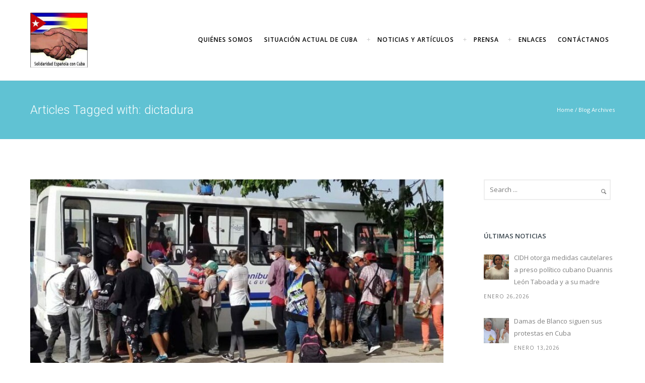

--- FILE ---
content_type: text/html; charset=UTF-8
request_url: https://solidaridadconcuba.com/tag/dictadura/
body_size: 24054
content:
<!doctype html>
<!-- paulirish.com/2008/conditional-stylesheets-vs-css-hacks-answer-neither/ -->
<!--[if lt IE 7]> <html class="no-js lt-ie9 lt-ie8 lt-ie7" lang="en"> <![endif]-->
<!--[if IE 7]>    <html class="no-js lt-ie9 lt-ie8" lang="en"> <![endif]-->
<!--[if IE 8]>    <html class="no-js lt-ie9" lang="en"> <![endif]-->
<!-- Consider adding a manifest.appcache: h5bp.com/d/Offline -->
<!--[if gt IE 8]><!--> 
<html class="no-js" lang="es"> <!--<![endif]-->
<head>
	<!-- Google tag (gtag.js) -->
<script async src="https://www.googletagmanager.com/gtag/js?id=G-KTGK38KYGN"></script>
<script>
  window.dataLayer = window.dataLayer || [];
  function gtag(){dataLayer.push(arguments);}
  gtag('js', new Date());

  gtag('config', 'G-KTGK38KYGN');
</script>
	<meta charset="utf-8">
	<meta http-equiv="X-UA-Compatible" content="IE=edge,chrome=1" >
	<meta name="viewport" content="user-scalable=no, width=device-width, initial-scale=1, maximum-scale=1" />
    <meta name="apple-mobile-web-app-capable" content="yes" />
	    <title>dictadura &#8211; Solidaridad Española con Cuba</title>
<meta name='robots' content='max-image-preview:large' />
<link rel='dns-prefetch' href='//fonts.googleapis.com' />
<link rel="alternate" type="application/rss+xml" title="Solidaridad Española con Cuba &raquo; Feed" href="https://solidaridadconcuba.com/feed/" />
<link rel="alternate" type="application/rss+xml" title="Solidaridad Española con Cuba &raquo; Feed de los comentarios" href="https://solidaridadconcuba.com/comments/feed/" />
<link rel="alternate" type="application/rss+xml" title="Solidaridad Española con Cuba &raquo; Etiqueta dictadura del feed" href="https://solidaridadconcuba.com/tag/dictadura/feed/" />
<style id='wp-img-auto-sizes-contain-inline-css' type='text/css'>
img:is([sizes=auto i],[sizes^="auto," i]){contain-intrinsic-size:3000px 1500px}
/*# sourceURL=wp-img-auto-sizes-contain-inline-css */
</style>
<style id='wp-emoji-styles-inline-css' type='text/css'>

	img.wp-smiley, img.emoji {
		display: inline !important;
		border: none !important;
		box-shadow: none !important;
		height: 1em !important;
		width: 1em !important;
		margin: 0 0.07em !important;
		vertical-align: -0.1em !important;
		background: none !important;
		padding: 0 !important;
	}
/*# sourceURL=wp-emoji-styles-inline-css */
</style>
<link rel='stylesheet' id='wp-block-library-css' href='https://solidaridadconcuba.com/wp-includes/css/dist/block-library/style.min.css?ver=6.9' type='text/css' media='all' />
<style id='wp-block-library-inline-css' type='text/css'>
.has-text-align-justify{text-align:justify;}

/*# sourceURL=wp-block-library-inline-css */
</style><style id='global-styles-inline-css' type='text/css'>
:root{--wp--preset--aspect-ratio--square: 1;--wp--preset--aspect-ratio--4-3: 4/3;--wp--preset--aspect-ratio--3-4: 3/4;--wp--preset--aspect-ratio--3-2: 3/2;--wp--preset--aspect-ratio--2-3: 2/3;--wp--preset--aspect-ratio--16-9: 16/9;--wp--preset--aspect-ratio--9-16: 9/16;--wp--preset--color--black: #000000;--wp--preset--color--cyan-bluish-gray: #abb8c3;--wp--preset--color--white: #ffffff;--wp--preset--color--pale-pink: #f78da7;--wp--preset--color--vivid-red: #cf2e2e;--wp--preset--color--luminous-vivid-orange: #ff6900;--wp--preset--color--luminous-vivid-amber: #fcb900;--wp--preset--color--light-green-cyan: #7bdcb5;--wp--preset--color--vivid-green-cyan: #00d084;--wp--preset--color--pale-cyan-blue: #8ed1fc;--wp--preset--color--vivid-cyan-blue: #0693e3;--wp--preset--color--vivid-purple: #9b51e0;--wp--preset--gradient--vivid-cyan-blue-to-vivid-purple: linear-gradient(135deg,rgb(6,147,227) 0%,rgb(155,81,224) 100%);--wp--preset--gradient--light-green-cyan-to-vivid-green-cyan: linear-gradient(135deg,rgb(122,220,180) 0%,rgb(0,208,130) 100%);--wp--preset--gradient--luminous-vivid-amber-to-luminous-vivid-orange: linear-gradient(135deg,rgb(252,185,0) 0%,rgb(255,105,0) 100%);--wp--preset--gradient--luminous-vivid-orange-to-vivid-red: linear-gradient(135deg,rgb(255,105,0) 0%,rgb(207,46,46) 100%);--wp--preset--gradient--very-light-gray-to-cyan-bluish-gray: linear-gradient(135deg,rgb(238,238,238) 0%,rgb(169,184,195) 100%);--wp--preset--gradient--cool-to-warm-spectrum: linear-gradient(135deg,rgb(74,234,220) 0%,rgb(151,120,209) 20%,rgb(207,42,186) 40%,rgb(238,44,130) 60%,rgb(251,105,98) 80%,rgb(254,248,76) 100%);--wp--preset--gradient--blush-light-purple: linear-gradient(135deg,rgb(255,206,236) 0%,rgb(152,150,240) 100%);--wp--preset--gradient--blush-bordeaux: linear-gradient(135deg,rgb(254,205,165) 0%,rgb(254,45,45) 50%,rgb(107,0,62) 100%);--wp--preset--gradient--luminous-dusk: linear-gradient(135deg,rgb(255,203,112) 0%,rgb(199,81,192) 50%,rgb(65,88,208) 100%);--wp--preset--gradient--pale-ocean: linear-gradient(135deg,rgb(255,245,203) 0%,rgb(182,227,212) 50%,rgb(51,167,181) 100%);--wp--preset--gradient--electric-grass: linear-gradient(135deg,rgb(202,248,128) 0%,rgb(113,206,126) 100%);--wp--preset--gradient--midnight: linear-gradient(135deg,rgb(2,3,129) 0%,rgb(40,116,252) 100%);--wp--preset--font-size--small: 13px;--wp--preset--font-size--medium: 20px;--wp--preset--font-size--large: 36px;--wp--preset--font-size--x-large: 42px;--wp--preset--spacing--20: 0.44rem;--wp--preset--spacing--30: 0.67rem;--wp--preset--spacing--40: 1rem;--wp--preset--spacing--50: 1.5rem;--wp--preset--spacing--60: 2.25rem;--wp--preset--spacing--70: 3.38rem;--wp--preset--spacing--80: 5.06rem;--wp--preset--shadow--natural: 6px 6px 9px rgba(0, 0, 0, 0.2);--wp--preset--shadow--deep: 12px 12px 50px rgba(0, 0, 0, 0.4);--wp--preset--shadow--sharp: 6px 6px 0px rgba(0, 0, 0, 0.2);--wp--preset--shadow--outlined: 6px 6px 0px -3px rgb(255, 255, 255), 6px 6px rgb(0, 0, 0);--wp--preset--shadow--crisp: 6px 6px 0px rgb(0, 0, 0);}:where(.is-layout-flex){gap: 0.5em;}:where(.is-layout-grid){gap: 0.5em;}body .is-layout-flex{display: flex;}.is-layout-flex{flex-wrap: wrap;align-items: center;}.is-layout-flex > :is(*, div){margin: 0;}body .is-layout-grid{display: grid;}.is-layout-grid > :is(*, div){margin: 0;}:where(.wp-block-columns.is-layout-flex){gap: 2em;}:where(.wp-block-columns.is-layout-grid){gap: 2em;}:where(.wp-block-post-template.is-layout-flex){gap: 1.25em;}:where(.wp-block-post-template.is-layout-grid){gap: 1.25em;}.has-black-color{color: var(--wp--preset--color--black) !important;}.has-cyan-bluish-gray-color{color: var(--wp--preset--color--cyan-bluish-gray) !important;}.has-white-color{color: var(--wp--preset--color--white) !important;}.has-pale-pink-color{color: var(--wp--preset--color--pale-pink) !important;}.has-vivid-red-color{color: var(--wp--preset--color--vivid-red) !important;}.has-luminous-vivid-orange-color{color: var(--wp--preset--color--luminous-vivid-orange) !important;}.has-luminous-vivid-amber-color{color: var(--wp--preset--color--luminous-vivid-amber) !important;}.has-light-green-cyan-color{color: var(--wp--preset--color--light-green-cyan) !important;}.has-vivid-green-cyan-color{color: var(--wp--preset--color--vivid-green-cyan) !important;}.has-pale-cyan-blue-color{color: var(--wp--preset--color--pale-cyan-blue) !important;}.has-vivid-cyan-blue-color{color: var(--wp--preset--color--vivid-cyan-blue) !important;}.has-vivid-purple-color{color: var(--wp--preset--color--vivid-purple) !important;}.has-black-background-color{background-color: var(--wp--preset--color--black) !important;}.has-cyan-bluish-gray-background-color{background-color: var(--wp--preset--color--cyan-bluish-gray) !important;}.has-white-background-color{background-color: var(--wp--preset--color--white) !important;}.has-pale-pink-background-color{background-color: var(--wp--preset--color--pale-pink) !important;}.has-vivid-red-background-color{background-color: var(--wp--preset--color--vivid-red) !important;}.has-luminous-vivid-orange-background-color{background-color: var(--wp--preset--color--luminous-vivid-orange) !important;}.has-luminous-vivid-amber-background-color{background-color: var(--wp--preset--color--luminous-vivid-amber) !important;}.has-light-green-cyan-background-color{background-color: var(--wp--preset--color--light-green-cyan) !important;}.has-vivid-green-cyan-background-color{background-color: var(--wp--preset--color--vivid-green-cyan) !important;}.has-pale-cyan-blue-background-color{background-color: var(--wp--preset--color--pale-cyan-blue) !important;}.has-vivid-cyan-blue-background-color{background-color: var(--wp--preset--color--vivid-cyan-blue) !important;}.has-vivid-purple-background-color{background-color: var(--wp--preset--color--vivid-purple) !important;}.has-black-border-color{border-color: var(--wp--preset--color--black) !important;}.has-cyan-bluish-gray-border-color{border-color: var(--wp--preset--color--cyan-bluish-gray) !important;}.has-white-border-color{border-color: var(--wp--preset--color--white) !important;}.has-pale-pink-border-color{border-color: var(--wp--preset--color--pale-pink) !important;}.has-vivid-red-border-color{border-color: var(--wp--preset--color--vivid-red) !important;}.has-luminous-vivid-orange-border-color{border-color: var(--wp--preset--color--luminous-vivid-orange) !important;}.has-luminous-vivid-amber-border-color{border-color: var(--wp--preset--color--luminous-vivid-amber) !important;}.has-light-green-cyan-border-color{border-color: var(--wp--preset--color--light-green-cyan) !important;}.has-vivid-green-cyan-border-color{border-color: var(--wp--preset--color--vivid-green-cyan) !important;}.has-pale-cyan-blue-border-color{border-color: var(--wp--preset--color--pale-cyan-blue) !important;}.has-vivid-cyan-blue-border-color{border-color: var(--wp--preset--color--vivid-cyan-blue) !important;}.has-vivid-purple-border-color{border-color: var(--wp--preset--color--vivid-purple) !important;}.has-vivid-cyan-blue-to-vivid-purple-gradient-background{background: var(--wp--preset--gradient--vivid-cyan-blue-to-vivid-purple) !important;}.has-light-green-cyan-to-vivid-green-cyan-gradient-background{background: var(--wp--preset--gradient--light-green-cyan-to-vivid-green-cyan) !important;}.has-luminous-vivid-amber-to-luminous-vivid-orange-gradient-background{background: var(--wp--preset--gradient--luminous-vivid-amber-to-luminous-vivid-orange) !important;}.has-luminous-vivid-orange-to-vivid-red-gradient-background{background: var(--wp--preset--gradient--luminous-vivid-orange-to-vivid-red) !important;}.has-very-light-gray-to-cyan-bluish-gray-gradient-background{background: var(--wp--preset--gradient--very-light-gray-to-cyan-bluish-gray) !important;}.has-cool-to-warm-spectrum-gradient-background{background: var(--wp--preset--gradient--cool-to-warm-spectrum) !important;}.has-blush-light-purple-gradient-background{background: var(--wp--preset--gradient--blush-light-purple) !important;}.has-blush-bordeaux-gradient-background{background: var(--wp--preset--gradient--blush-bordeaux) !important;}.has-luminous-dusk-gradient-background{background: var(--wp--preset--gradient--luminous-dusk) !important;}.has-pale-ocean-gradient-background{background: var(--wp--preset--gradient--pale-ocean) !important;}.has-electric-grass-gradient-background{background: var(--wp--preset--gradient--electric-grass) !important;}.has-midnight-gradient-background{background: var(--wp--preset--gradient--midnight) !important;}.has-small-font-size{font-size: var(--wp--preset--font-size--small) !important;}.has-medium-font-size{font-size: var(--wp--preset--font-size--medium) !important;}.has-large-font-size{font-size: var(--wp--preset--font-size--large) !important;}.has-x-large-font-size{font-size: var(--wp--preset--font-size--x-large) !important;}
/*# sourceURL=global-styles-inline-css */
</style>

<style id='classic-theme-styles-inline-css' type='text/css'>
/*! This file is auto-generated */
.wp-block-button__link{color:#fff;background-color:#32373c;border-radius:9999px;box-shadow:none;text-decoration:none;padding:calc(.667em + 2px) calc(1.333em + 2px);font-size:1.125em}.wp-block-file__button{background:#32373c;color:#fff;text-decoration:none}
/*# sourceURL=/wp-includes/css/classic-themes.min.css */
</style>
<link rel='stylesheet' id='gdprmagnificpopup-css' href='https://solidaridadconcuba.com/wp-content/plugins/be-gdpr/public/css/magnific-popup.css?ver=1.1.5' type='text/css' media='all' />
<link rel='stylesheet' id='be-gdpr-css' href='https://solidaridadconcuba.com/wp-content/plugins/be-gdpr/public/css/be-gdpr-public.css?ver=1.1.5' type='text/css' media='all' />
<link rel='stylesheet' id='cptch_stylesheet-css' href='https://solidaridadconcuba.com/wp-content/plugins/captcha-bws/css/front_end_style.css?ver=5.1.7' type='text/css' media='all' />
<link rel='stylesheet' id='dashicons-css' href='https://solidaridadconcuba.com/wp-includes/css/dashicons.min.css?ver=6.9' type='text/css' media='all' />
<link rel='stylesheet' id='cptch_desktop_style-css' href='https://solidaridadconcuba.com/wp-content/plugins/captcha-bws/css/desktop_style.css?ver=5.1.7' type='text/css' media='all' />
<link rel='stylesheet' id='contact-form-7-css' href='https://solidaridadconcuba.com/wp-content/plugins/contact-form-7/includes/css/styles.css?ver=5.7.1' type='text/css' media='all' />
<link rel='stylesheet' id='oshine-modules-css' href='https://solidaridadconcuba.com/wp-content/plugins/oshine-modules/public/css/oshine-modules.min.css?ver=3.2' type='text/css' media='all' />
<link rel='stylesheet' id='typehub-css' href='https://solidaridadconcuba.com/wp-content/plugins/tatsu/includes/typehub/public/css/typehub-public.css?ver=2.0.6' type='text/css' media='all' />
<link rel='stylesheet' id='typehub-google-fonts-css' href='//fonts.googleapis.com/css?family=Roboto%3A300%2C400%7COpen+Sans%3A400%2C300italic%2C600%7CMontserrat%3A400%2C700%7CRaleway%3A400%7CCrimson+Text%3A400Italic%7CLato%3A700&#038;ver=1.0' type='text/css' media='all' />
<link rel='stylesheet' id='tatsu-main-css' href='https://solidaridadconcuba.com/wp-content/plugins/tatsu/public/css/tatsu.min.css?ver=3.4.1' type='text/css' media='all' />
<link rel='stylesheet' id='oshine_icons-css' href='https://solidaridadconcuba.com/wp-content/themes/oshin/fonts/icomoon/style.min.css?ver=7.0.3' type='text/css' media='all' />
<link rel='stylesheet' id='font_awesome-css' href='https://solidaridadconcuba.com/wp-content/plugins/tatsu/includes/icons/font_awesome/font-awesome.css?ver=6.9' type='text/css' media='all' />
<link rel='stylesheet' id='tatsu_icons-css' href='https://solidaridadconcuba.com/wp-content/plugins/tatsu/includes/icons/tatsu_icons/tatsu-icons.css?ver=6.9' type='text/css' media='all' />
<link rel='stylesheet' id='be-themes-bb-press-css-css' href='https://solidaridadconcuba.com/wp-content/themes/oshin/bb-press/bb-press.css?ver=6.9' type='text/css' media='all' />
<link rel='stylesheet' id='be-style-main-css-css' href='https://solidaridadconcuba.com/wp-content/themes/oshin/css/main.min.css?ver=7.0.3' type='text/css' media='all' />
<link rel='stylesheet' id='be-style-top-header-css' href='https://solidaridadconcuba.com/wp-content/themes/oshin/css/headers/top-header.min.css?ver=7.0.3' type='text/css' media='all' />
<link rel='stylesheet' id='be-style-responsive-header-css' href='https://solidaridadconcuba.com/wp-content/themes/oshin/css/headers/responsive-header.min.css?ver=7.0.3' type='text/css' media='all' />
<link rel='stylesheet' id='be-style-multilevel-menu-css' href='https://solidaridadconcuba.com/wp-content/themes/oshin/css/headers/multilevel-menu.min.css?ver=7.0.3' type='text/css' media='all' />
<link rel='stylesheet' id='be-themes-layout-css' href='https://solidaridadconcuba.com/wp-content/themes/oshin/css/layout.min.css?ver=7.0.3' type='text/css' media='all' />
<link rel='stylesheet' id='vendor-css' href='https://solidaridadconcuba.com/wp-content/themes/oshin/css/vendor/vendor.min.css?ver=7.0.3' type='text/css' media='all' />
<link rel='stylesheet' id='be-custom-fonts-css' href='https://solidaridadconcuba.com/wp-content/themes/oshin/fonts/fonts.min.css?ver=7.0.3' type='text/css' media='all' />
<link rel='stylesheet' id='be-dynamic-css' href='https://solidaridadconcuba.com/wp-content/uploads/oshine_dynamic_css/be_dynamic.css?ver=7.0.3' type='text/css' media='all' />
<link rel='stylesheet' id='be-style-css-css' href='https://solidaridadconcuba.com/wp-content/themes/oshin/style.css?ver=7.0.3' type='text/css' media='all' />
<link rel='stylesheet' id='ms-main-css' href='https://solidaridadconcuba.com/wp-content/plugins/masterslider/public/assets/css/masterslider.main.css?ver=3.5.9' type='text/css' media='all' />
<link rel='stylesheet' id='ms-custom-css' href='https://solidaridadconcuba.com/wp-content/uploads/masterslider/custom.css?ver=1.5' type='text/css' media='all' />
<link rel='stylesheet' id='jetpack_css-css' href='https://solidaridadconcuba.com/wp-content/plugins/jetpack/css/jetpack.css?ver=11.6.2' type='text/css' media='all' />
<script type="text/javascript" src="https://solidaridadconcuba.com/wp-includes/js/jquery/jquery.min.js?ver=3.7.1" id="jquery-core-js"></script>
<script type="text/javascript" src="https://solidaridadconcuba.com/wp-includes/js/jquery/jquery-migrate.min.js?ver=3.4.1" id="jquery-migrate-js"></script>
<script type="text/javascript" id="be-gdpr-js-extra">
/* <![CDATA[ */
var beGdprConcerns = {"youtube":{"label":"Youtube","description":"Consent to display content from YouTube.","required":false},"vimeo":{"label":"Vimeo","description":"Consent to display content from Vimeo.","required":false},"gmaps":{"label":"Google Maps","description":"Consent to display content from Google Maps.","required":false}};
//# sourceURL=be-gdpr-js-extra
/* ]]> */
</script>
<script type="text/javascript" src="https://solidaridadconcuba.com/wp-content/plugins/be-gdpr/public/js/be-gdpr-public.js?ver=1.1.5" id="be-gdpr-js"></script>
<script type="text/javascript" src="https://solidaridadconcuba.com/wp-content/plugins/masterslider/includes/modules/elementor/assets/js/elementor-widgets.js?ver=3.5.9" id="masterslider-elementor-widgets-js"></script>
<script type="text/javascript" src="https://solidaridadconcuba.com/wp-content/plugins/tatsu/includes/typehub/public/js/webfont.min.js?ver=6.9" id="webfontloader-js"></script>
<script type="text/javascript" src="https://solidaridadconcuba.com/wp-content/themes/oshin/js/vendor/modernizr.min.js?ver=6.9" id="modernizr-js"></script>
<link rel="https://api.w.org/" href="https://solidaridadconcuba.com/wp-json/" /><link rel="alternate" title="JSON" type="application/json" href="https://solidaridadconcuba.com/wp-json/wp/v2/tags/71" /><link rel="EditURI" type="application/rsd+xml" title="RSD" href="https://solidaridadconcuba.com/xmlrpc.php?rsd" />
<meta name="generator" content="WordPress 6.9" />
<script>var ms_grabbing_curosr='https://solidaridadconcuba.com/wp-content/plugins/masterslider/public/assets/css/common/grabbing.cur',ms_grab_curosr='https://solidaridadconcuba.com/wp-content/plugins/masterslider/public/assets/css/common/grab.cur';</script>
<meta name="generator" content="MasterSlider 3.5.9 - Responsive Touch Image Slider" />
	<style>img#wpstats{display:none}</style>
		<meta name="generator" content="Powered by Slider Revolution 6.5.15 - responsive, Mobile-Friendly Slider Plugin for WordPress with comfortable drag and drop interface." />

<!-- Jetpack Open Graph Tags -->
<meta property="og:type" content="website" />
<meta property="og:title" content="dictadura &#8211; Solidaridad Española con Cuba" />
<meta property="og:url" content="https://solidaridadconcuba.com/tag/dictadura/" />
<meta property="og:site_name" content="Solidaridad Española con Cuba" />
<meta property="og:image" content="https://s0.wp.com/i/blank.jpg" />
<meta property="og:image:alt" content="" />
<meta property="og:locale" content="es_ES" />
<meta name="twitter:creator" content="@SECuba" />

<!-- End Jetpack Open Graph Tags -->
<style rel="stylesheet" id="typehub-output">h1,.h1{font-family:"Roboto",-apple-system,BlinkMacSystemFont,'Segoe UI',Roboto,Oxygen-Sans,Ubuntu,Cantarell,'Helvetica Neue',sans-serif;font-weight:300;font-style:normal;text-transform:none;font-size:55px;line-height:70px;letter-spacing:0;color:#39454d}h2,.h2{font-family:"Roboto",-apple-system,BlinkMacSystemFont,'Segoe UI',Roboto,Oxygen-Sans,Ubuntu,Cantarell,'Helvetica Neue',sans-serif;font-weight:300;font-style:normal;text-transform:none;font-size:42px;line-height:63px;letter-spacing:0;color:#39454d}h3,.h3{font-family:"Roboto",-apple-system,BlinkMacSystemFont,'Segoe UI',Roboto,Oxygen-Sans,Ubuntu,Cantarell,'Helvetica Neue',sans-serif;font-weight:300;font-style:normal;text-transform:none;font-size:30px;line-height:52px;letter-spacing:0;color:#39454d}h4,.woocommerce-order-received .woocommerce h2,.woocommerce-order-received .woocommerce h3,.woocommerce-view-order .woocommerce h2,.woocommerce-view-order .woocommerce h3,.h4{font-family:"Roboto",-apple-system,BlinkMacSystemFont,'Segoe UI',Roboto,Oxygen-Sans,Ubuntu,Cantarell,'Helvetica Neue',sans-serif;font-weight:300;font-style:normal;text-transform:none;font-size:28px;line-height:42px;letter-spacing:0;color:#39454d}h5,#reply-title,.h5{font-family:"Roboto",-apple-system,BlinkMacSystemFont,'Segoe UI',Roboto,Oxygen-Sans,Ubuntu,Cantarell,'Helvetica Neue',sans-serif;font-weight:300;font-style:normal;text-transform:none;font-size:22px;line-height:36px;letter-spacing:0;color:#39454d}h6,.testimonial-author-role.h6-font,.menu-card-title,.menu-card-item-price,.slider-counts,.woocommerce-MyAccount-navigation ul li,a.bbp-forum-title,#bbpress-forums fieldset.bbp-form label,.bbp-topic-title a.bbp-topic-permalink,#bbpress-forums ul.forum-titles li,#bbpress-forums ul.bbp-replies li.bbp-header,.h6{font-family:"Roboto",-apple-system,BlinkMacSystemFont,'Segoe UI',Roboto,Oxygen-Sans,Ubuntu,Cantarell,'Helvetica Neue',sans-serif;font-weight:400;font-style:normal;text-transform:none;font-size:15px;line-height:32px;letter-spacing:0;color:#39454d}body,.special-heading-wrap .caption-wrap .body-font,.woocommerce .woocommerce-ordering select.orderby,.woocommerce-page .woocommerce-ordering select.orderby,.body{font-family:"Open Sans",-apple-system,BlinkMacSystemFont,'Segoe UI',Roboto,Oxygen-Sans,Ubuntu,Cantarell,'Helvetica Neue',sans-serif;font-weight:400;font-style:normal;text-transform:none;font-size:13px;line-height:26px;letter-spacing:0;color:#808080}.page-title-module-custom .page-title-custom,h6.portfolio-title-nav{font-family:"Roboto",-apple-system,BlinkMacSystemFont,'Segoe UI',Roboto,Oxygen-Sans,Ubuntu,Cantarell,'Helvetica Neue',sans-serif;font-weight:300;font-style:normal;text-transform:none;font-size:24px;line-height:36px;letter-spacing:0;color:#fff}.sub-title,.special-subtitle,.sub_title{font-family:"Open Sans",-apple-system,BlinkMacSystemFont,'Segoe UI',Roboto,Oxygen-Sans,Ubuntu,Cantarell,'Helvetica Neue',sans-serif;font-weight:300;font-style:italic;text-transform:none;font-size:16px}#footer{font-family:"Open Sans",-apple-system,BlinkMacSystemFont,'Segoe UI',Roboto,Oxygen-Sans,Ubuntu,Cantarell,'Helvetica Neue',sans-serif;font-weight:400;font-style:normal;text-transform:none;font-size:12px;line-height:14px;letter-spacing:0;color:#888}.special-header-menu .menu-container,#navigation .mega .sub-menu .highlight .sf-with-ul,#navigation,.style2 #navigation,.style13 #navigation,#navigation-left-side,#navigation-right-side,.sb-left #slidebar-menu,.header-widgets,.header-code-widgets,body #header-inner-wrap.top-animate.style2 #navigation,.top-overlay-menu .sb-right #slidebar-menu{font-family:"Open Sans",-apple-system,BlinkMacSystemFont,'Segoe UI',Roboto,Oxygen-Sans,Ubuntu,Cantarell,'Helvetica Neue',sans-serif;font-weight:400;font-style:normal;text-transform:uppercase;font-size:12px;line-height:51px;letter-spacing:1px;color:#bcbcbc}.special-header-menu .menu-container .sub-menu,.special-header-menu .sub-menu,#navigation .sub-menu,#navigation .children,#navigation-left-side .sub-menu,#navigation-left-side .children,#navigation-right-side .sub-menu,#navigation-right-side .children,.sb-left #slidebar-menu .sub-menu,.top-overlay-menu .sb-right #slidebar-menu .sub-menu{font-family:"Open Sans",-apple-system,BlinkMacSystemFont,'Segoe UI',Roboto,Oxygen-Sans,Ubuntu,Cantarell,'Helvetica Neue',sans-serif;font-weight:400;font-style:normal;text-transform:none;font-size:13px;line-height:28px;letter-spacing:0;color:#bbb}ul#mobile-menu a,ul#mobile-menu li.mega ul.sub-menu li.highlight>:first-child{font-family:"Montserrat",-apple-system,BlinkMacSystemFont,'Segoe UI',Roboto,Oxygen-Sans,Ubuntu,Cantarell,'Helvetica Neue',sans-serif;font-weight:400;font-style:normal;text-transform:uppercase;font-size:12px;line-height:40px;letter-spacing:1px;color:#232323}ul#mobile-menu ul.sub-menu a{font-family:"Raleway",-apple-system,BlinkMacSystemFont,'Segoe UI',Roboto,Oxygen-Sans,Ubuntu,Cantarell,'Helvetica Neue',sans-serif;font-weight:400;font-style:normal;text-transform:none;font-size:13px;line-height:27px;letter-spacing:0;color:#474747}.top-right-sliding-menu .sb-right ul#slidebar-menu li,.sb-right #slidebar-menu .mega .sub-menu .highlight .sf-with-ul{font-family:"Open Sans",-apple-system,BlinkMacSystemFont,'Segoe UI',Roboto,Oxygen-Sans,Ubuntu,Cantarell,'Helvetica Neue',sans-serif;font-weight:400;font-style:normal;text-transform:uppercase;font-size:14px;line-height:60px;letter-spacing:1px;color:#fff}.top-right-sliding-menu .sb-right #slidebar-menu ul.sub-menu li{font-family:"Raleway",-apple-system,BlinkMacSystemFont,'Segoe UI',Roboto,Oxygen-Sans,Ubuntu,Cantarell,'Helvetica Neue',sans-serif;font-weight:400;font-style:normal;text-transform:none;font-size:13px;line-height:25px;letter-spacing:0;color:#fff}.ui-tabs-anchor,.accordion .accordion-head,.skill-wrap .skill_name,.chart-wrap span,.animate-number-wrap h6 span,.woocommerce-tabs .tabs li a,.be-countdown{font-family:"Roboto",-apple-system,BlinkMacSystemFont,'Segoe UI',Roboto,Oxygen-Sans,Ubuntu,Cantarell,'Helvetica Neue',sans-serif;font-weight:400;font-style:normal;letter-spacing:0}.ui-tabs-anchor{text-transform:uppercase;font-size:14px;line-height:17px}.accordion .accordion-head{text-transform:none;font-size:14px;line-height:17px}.skill-wrap .skill_name{text-transform:uppercase;font-size:13px;line-height:17px}.countdown-amount{text-transform:uppercase;font-size:55px;line-height:95px}.countdown-section{text-transform:uppercase;font-size:15px;line-height:30px}.testimonial_slide .testimonial-content{font-family:"Roboto",-apple-system,BlinkMacSystemFont,'Segoe UI',Roboto,Oxygen-Sans,Ubuntu,Cantarell,'Helvetica Neue',sans-serif;font-weight:300;font-style:normal;text-transform:none;letter-spacing:0}.tweet-slides .tweet-content{font-family:"Roboto",-apple-system,BlinkMacSystemFont,'Segoe UI',Roboto,Oxygen-Sans,Ubuntu,Cantarell,'Helvetica Neue',sans-serif;font-weight:300;font-style:normal;text-transform:none;letter-spacing:0}.tatsu-button,.be-button,.woocommerce a.button,.woocommerce-page a.button,.woocommerce button.button,.woocommerce-page button.button,.woocommerce input.button,.woocommerce-page input.button,.woocommerce #respond input#submit,.woocommerce-page #respond input#submit,.woocommerce #content input.button,.woocommerce-page #content input.button,input[type="submit"],.more-link.style1-button,.more-link.style2-button,.more-link.style3-button,input[type="button"],input[type="submit"],input[type="reset"],button,input[type="file"]::-webkit-file-upload-button{font-family:"Roboto",-apple-system,BlinkMacSystemFont,'Segoe UI',Roboto,Oxygen-Sans,Ubuntu,Cantarell,'Helvetica Neue',sans-serif}.oshine-animated-link,.view-project-link.style4-button{font-family:"Montserrat",-apple-system,BlinkMacSystemFont,'Segoe UI',Roboto,Oxygen-Sans,Ubuntu,Cantarell,'Helvetica Neue',sans-serif;text-transform:none;letter-spacing:0}.thumb-title-wrap .thumb-title,.full-screen-portfolio-overlay-title{font-family:"Roboto",-apple-system,BlinkMacSystemFont,'Segoe UI',Roboto,Oxygen-Sans,Ubuntu,Cantarell,'Helvetica Neue',sans-serif;font-weight:400;font-style:normal;text-transform:uppercase;font-size:13px;line-height:30px;letter-spacing:1px}.thumb-title-wrap .portfolio-item-cats{text-transform:none;font-size:12px;line-height:17px;letter-spacing:0}h6.gallery-side-heading{font-family:"Roboto",-apple-system,BlinkMacSystemFont,'Segoe UI',Roboto,Oxygen-Sans,Ubuntu,Cantarell,'Helvetica Neue',sans-serif;font-weight:400;font-style:normal;text-transform:none;font-size:15px;line-height:32px;letter-spacing:0;color:#39454d}.portfolio-details .gallery-side-heading-wrap p{font-family:"Raleway",-apple-system,BlinkMacSystemFont,'Segoe UI',Roboto,Oxygen-Sans,Ubuntu,Cantarell,'Helvetica Neue',sans-serif;font-weight:400;font-style:normal;font-size:13px;line-height:26px}a.navigation-previous-post-link,a.navigation-next-post-link{font-family:"Montserrat",-apple-system,BlinkMacSystemFont,'Segoe UI',Roboto,Oxygen-Sans,Ubuntu,Cantarell,'Helvetica Neue',sans-serif;font-weight:700;font-style:normal;font-size:13px;line-height:20px}#portfolio-title-nav-bottom-wrap h6,#portfolio-title-nav-bottom-wrap .slider-counts{font-family:"Montserrat",-apple-system,BlinkMacSystemFont,'Segoe UI',Roboto,Oxygen-Sans,Ubuntu,Cantarell,'Helvetica Neue',sans-serif;font-weight:400;font-style:normal;text-transform:none;font-size:15px;letter-spacing:0}.attachment-details-custom-slider{font-family:"Crimson Text",-apple-system,BlinkMacSystemFont,'Segoe UI',Roboto,Oxygen-Sans,Ubuntu,Cantarell,'Helvetica Neue',sans-serif;font-weight:400;font-style:Italic;text-transform:none;font-size:15px;line-height:;letter-spacing:0;color:}.filters .filter_item{font-family:"Montserrat",-apple-system,BlinkMacSystemFont,'Segoe UI',Roboto,Oxygen-Sans,Ubuntu,Cantarell,'Helvetica Neue',sans-serif;font-weight:400;font-style:normal;font-size:12px;line-height:32px;color:#222}.woocommerce ul.products li.product .product-meta-data h3,.woocommerce-page ul.products li.product .product-meta-data h3,.woocommerce ul.products li.product h3,.woocommerce-page ul.products li.product h3,.woocommerce ul.products li.product .product-meta-data .woocommerce-loop-product__title,.woocommerce-page ul.products li.product .product-meta-data .woocommerce-loop-product__title,.woocommerce ul.products li.product .woocommerce-loop-product__title,.woocommerce-page ul.products li.product .woocommerce-loop-product__title,.woocommerce ul.products li.product-category .woocommerce-loop-category__title,.woocommerce-page ul.products li.product-category .woocommerce-loop-category__title{font-family:"Lato",-apple-system,BlinkMacSystemFont,'Segoe UI',Roboto,Oxygen-Sans,Ubuntu,Cantarell,'Helvetica Neue',sans-serif;font-weight:700;font-style:normal;text-transform:none;font-size:18px;line-height:27px;letter-spacing:0;color:#222}.woocommerce-page.single.single-product #content div.product h1.product_title.entry-title{font-family:"Lato",-apple-system,BlinkMacSystemFont,'Segoe UI',Roboto,Oxygen-Sans,Ubuntu,Cantarell,'Helvetica Neue',sans-serif;font-weight:700;font-style:normal;text-transform:none;font-size:18px;line-height:27px;letter-spacing:0;color:#222}.post-title,.post-date-wrap{font-family:"Roboto",-apple-system,BlinkMacSystemFont,'Segoe UI',Roboto,Oxygen-Sans,Ubuntu,Cantarell,'Helvetica Neue',sans-serif;font-weight:400;font-style:normal;text-transform:none;font-size:22px;line-height:40px;letter-spacing:0;color:#39454d}.style3-blog .post-title,.style8-blog .post-title{font-family:"Roboto",-apple-system,BlinkMacSystemFont,'Segoe UI',Roboto,Oxygen-Sans,Ubuntu,Cantarell,'Helvetica Neue',sans-serif;font-weight:400;font-style:normal;text-transform:uppercase;font-size:16px;line-height:28px;letter-spacing:0;color:#363c3b}.post-meta.post-top-meta-typo,.style8-blog .post-meta.post-category a,.hero-section-blog-categories-wrap a{font-family:"Raleway",-apple-system,BlinkMacSystemFont,'Segoe UI',Roboto,Oxygen-Sans,Ubuntu,Cantarell,'Helvetica Neue',sans-serif;text-transform:uppercase;font-size:12px;line-height:24px;letter-spacing:0;color:#757575}.post-nav li,.style8-blog .post-meta.post-date,.style8-blog .post-bottom-meta-wrap,.hero-section-blog-bottom-meta-wrap{font-family:"Open Sans",-apple-system,BlinkMacSystemFont,'Segoe UI',Roboto,Oxygen-Sans,Ubuntu,Cantarell,'Helvetica Neue',sans-serif;font-weight:400;font-style:normal;text-transform:uppercase;font-size:11px;line-height:18px;letter-spacing:0;color:#888}.single-post .post-title,.single-post .style3-blog .post-title,.single-post .style8-blog .post-title{font-family:"Roboto",-apple-system,BlinkMacSystemFont,'Segoe UI',Roboto,Oxygen-Sans,Ubuntu,Cantarell,'Helvetica Neue',sans-serif;font-weight:400;font-style:normal;text-transform:none;font-size:22px;line-height:40px;letter-spacing:0;color:#39454d}.sidebar-widgets h6{font-family:"Open Sans",-apple-system,BlinkMacSystemFont,'Segoe UI',Roboto,Oxygen-Sans,Ubuntu,Cantarell,'Helvetica Neue',sans-serif;font-weight:600;font-style:normal;text-transform:uppercase;font-size:13px;line-height:22px;letter-spacing:0;color:#39454d}.sidebar-widgets{font-family:"Open Sans",-apple-system,BlinkMacSystemFont,'Segoe UI',Roboto,Oxygen-Sans,Ubuntu,Cantarell,'Helvetica Neue',sans-serif;font-weight:400;font-style:normal;text-transform:none;font-size:13px;line-height:24px;letter-spacing:0;color:#808080}.sb-slidebar .widget h6{font-family:"Open Sans",-apple-system,BlinkMacSystemFont,'Segoe UI',Roboto,Oxygen-Sans,Ubuntu,Cantarell,'Helvetica Neue',sans-serif;font-weight:400;font-style:normal;text-transform:none;font-size:13px;line-height:22px;letter-spacing:0;color:#fff}.sb-slidebar .widget{font-family:"Open Sans",-apple-system,BlinkMacSystemFont,'Segoe UI',Roboto,Oxygen-Sans,Ubuntu,Cantarell,'Helvetica Neue',sans-serif;font-weight:400;font-style:normal;text-transform:none;font-size:12px;line-height:25px;letter-spacing:0;color:#a2a2a2}#bottom-widgets h6{font-family:"Open Sans",-apple-system,BlinkMacSystemFont,'Segoe UI',Roboto,Oxygen-Sans,Ubuntu,Cantarell,'Helvetica Neue',sans-serif;font-weight:600;font-style:normal;text-transform:uppercase;font-size:13px;line-height:22px;letter-spacing:0;color:#39454d}#bottom-widgets{font-family:"Open Sans",-apple-system,BlinkMacSystemFont,'Segoe UI',Roboto,Oxygen-Sans,Ubuntu,Cantarell,'Helvetica Neue',sans-serif;font-weight:400;font-style:normal;text-transform:none;font-size:13px;line-height:24px;letter-spacing:0;color:#757575}.contact_form_module input[type="text"],.contact_form_module textarea{font-family:"Open Sans",-apple-system,BlinkMacSystemFont,'Segoe UI',Roboto,Oxygen-Sans,Ubuntu,Cantarell,'Helvetica Neue',sans-serif;font-weight:400;font-style:normal;text-transform:none;font-size:13px;line-height:26px;letter-spacing:0;color:#222}@media only screen and (max-width:1377px){}@media only screen and (min-width:768px) and (max-width:1024px){}@media only screen and (max-width:767px){}</style><style id = "oshine-typehub-css" type="text/css"> #header-controls-right,#header-controls-left{color:#bcbcbc}#be-left-strip .be-mobile-menu-icon span{background-color:#323232}ul#mobile-menu .mobile-sub-menu-controller{line-height :40px }ul#mobile-menu ul.sub-menu .mobile-sub-menu-controller{line-height :27px }.breadcrumbs{color:#fff}.search-box-wrapper.style2-header-search-widget input[type="text"]{font-style:italic;font-weight:300;font-family:Open Sans}.portfolio-share a.custom-share-button,.portfolio-share a.custom-share-button:active,.portfolio-share a.custom-share-button:hover,.portfolio-share a.custom-share-button:visited{color:#39454d}.more-link.style2-button{color:#39454d !important;border-color:#39454d !important}.style8-blog .post-bottom-meta-wrap .be-share-stack a.custom-share-button,.style8-blog .post-bottom-meta-wrap .be-share-stack a.custom-share-button:active,.style8-blog .post-bottom-meta-wrap .be-share-stack a.custom-share-button:hover,.style8-blog .post-bottom-meta-wrap .be-share-stack a.custom-share-button:visited{color:#888}.hero-section-blog-categories-wrap a,.hero-section-blog-categories-wrap a:visited,.hero-section-blog-categories-wrap a:hover,.hero-section-blog-bottom-meta-wrap .hero-section-blog-bottom-meta-wrap a,.hero-section-blog-bottom-meta-wrap a:visited,.hero-section-blog-bottom-meta-wrap a:hover,.hero-section-blog-bottom-meta-wrap{color :#39454d}#navigation .mega .sub-menu .highlight .sf-with-ul{color:#bbb !important;line-height:1.5}.view-project-link.style4-button{color :#39454d}.related.products h2,.upsells.products h2,.cart-collaterals .cross-sells h2,.cart_totals h2,.shipping_calculator h2,.woocommerce-billing-fields h3,.woocommerce-shipping-fields h3,.shipping_calculator h2,#order_review_heading,.woocommerce .page-title{font-family:Lato;font-weight:700}.woocommerce form .form-row label,.woocommerce-page form .form-row label{color:#39454d}.woocommerce-tabs .tabs li a{color:#39454d !important}#bbpress-forums ul.forum-titles li,#bbpress-forums ul.bbp-replies li.bbp-header{line-height:inherit;letter-spacing:inherit;text-transform:uppercase;font-size:inherit}#bbpress-forums .topic .bbp-topic-meta a,.bbp-forum-freshness a,.bbp-topic-freshness a,.bbp-header .bbp-reply-content a,.bbp-topic-tags a,.bbp-breadcrumb a,.bbp-forums-list a{color:#39454d}.ajde_evcal_calendar .calendar_header p,.eventon_events_list .eventon_list_event .evcal_cblock{font-family:Roboto !important}.eventon_events_list .eventon_list_event .evcal_desc span.evcal_desc2,.evo_pop_body .evcal_desc span.evcal_desc2{font-family:Roboto !important;font-size:14px !important;text-transform:none}.eventon_events_list .eventon_list_event .evcal_desc span.evcal_event_subtitle,.evo_pop_body .evcal_desc span.evcal_event_subtitle,.evcal_evdata_row .evcal_evdata_cell p,#evcal_list .eventon_list_event p.no_events{text-transform:none !important;font-family:Open Sans !important;font-size:inherit !important} </style><style rel="stylesheet" id="colorhub-output">.swatch-red, .swatch-red a{color:#f44336;}.swatch-pink, .swatch-pink a{color:#E91E63;}.swatch-purple, .swatch-purple a{color:#9C27B0;}.swatch-deep-purple, .swatch-deep-purple a{color:#673AB7;}.swatch-indigo, .swatch-indigo a{color:#3F51B5;}.swatch-blue, .swatch-blue a{color:#2196F3;}.swatch-light-blue, .swatch-light-blue a{color:#03A9F4;}.swatch-cyan, .swatch-cyan a{color:#00BCD4;}.swatch-teal, .swatch-teal a{color:#009688;}.swatch-green, .swatch-green a{color:#4CAF50;}.swatch-light-green, .swatch-light-green a{color:#8BC34A;}.swatch-lime, .swatch-lime a{color:#CDDC39;}.swatch-yellow, .swatch-yellow a{color:#FFEB3B;}.swatch-amber, .swatch-amber a{color:#FFC107;}.swatch-orange, .swatch-orange a{color:#FF9800;}.swatch-deep-orange, .swatch-deep-orange a{color:#FF5722;}.swatch-brown, .swatch-brown a{color:#795548;}.swatch-grey, .swatch-grey a{color:#9E9E9E;}.swatch-blue-grey, .swatch-blue-grey a{color:#607D8B;}.swatch-white, .swatch-white a{color:#ffffff;}.swatch-black, .swatch-black a{color:#000000;}.palette-0, .palette-0 a{color:#60c2d3;}.palette-1, .palette-1 a{color:#ffffff;}.palette-2, .palette-2 a{color:#222222;}.palette-3, .palette-3 a{color:#888888;}.palette-4, .palette-4 a{color:#f2f5f8;}</style><link rel="icon" href="https://solidaridadconcuba.com/wp-content/uploads/2022/03/seclogo2022-oshine-52x50.jpg" sizes="32x32" />
<link rel="icon" href="https://solidaridadconcuba.com/wp-content/uploads/2022/03/seclogo2022-oshine.jpg" sizes="192x192" />
<link rel="apple-touch-icon" href="https://solidaridadconcuba.com/wp-content/uploads/2022/03/seclogo2022-oshine.jpg" />
<meta name="msapplication-TileImage" content="https://solidaridadconcuba.com/wp-content/uploads/2022/03/seclogo2022-oshine.jpg" />
<script>function setREVStartSize(e){
			//window.requestAnimationFrame(function() {
				window.RSIW = window.RSIW===undefined ? window.innerWidth : window.RSIW;
				window.RSIH = window.RSIH===undefined ? window.innerHeight : window.RSIH;
				try {
					var pw = document.getElementById(e.c).parentNode.offsetWidth,
						newh;
					pw = pw===0 || isNaN(pw) ? window.RSIW : pw;
					e.tabw = e.tabw===undefined ? 0 : parseInt(e.tabw);
					e.thumbw = e.thumbw===undefined ? 0 : parseInt(e.thumbw);
					e.tabh = e.tabh===undefined ? 0 : parseInt(e.tabh);
					e.thumbh = e.thumbh===undefined ? 0 : parseInt(e.thumbh);
					e.tabhide = e.tabhide===undefined ? 0 : parseInt(e.tabhide);
					e.thumbhide = e.thumbhide===undefined ? 0 : parseInt(e.thumbhide);
					e.mh = e.mh===undefined || e.mh=="" || e.mh==="auto" ? 0 : parseInt(e.mh,0);
					if(e.layout==="fullscreen" || e.l==="fullscreen")
						newh = Math.max(e.mh,window.RSIH);
					else{
						e.gw = Array.isArray(e.gw) ? e.gw : [e.gw];
						for (var i in e.rl) if (e.gw[i]===undefined || e.gw[i]===0) e.gw[i] = e.gw[i-1];
						e.gh = e.el===undefined || e.el==="" || (Array.isArray(e.el) && e.el.length==0)? e.gh : e.el;
						e.gh = Array.isArray(e.gh) ? e.gh : [e.gh];
						for (var i in e.rl) if (e.gh[i]===undefined || e.gh[i]===0) e.gh[i] = e.gh[i-1];
											
						var nl = new Array(e.rl.length),
							ix = 0,
							sl;
						e.tabw = e.tabhide>=pw ? 0 : e.tabw;
						e.thumbw = e.thumbhide>=pw ? 0 : e.thumbw;
						e.tabh = e.tabhide>=pw ? 0 : e.tabh;
						e.thumbh = e.thumbhide>=pw ? 0 : e.thumbh;
						for (var i in e.rl) nl[i] = e.rl[i]<window.RSIW ? 0 : e.rl[i];
						sl = nl[0];
						for (var i in nl) if (sl>nl[i] && nl[i]>0) { sl = nl[i]; ix=i;}
						var m = pw>(e.gw[ix]+e.tabw+e.thumbw) ? 1 : (pw-(e.tabw+e.thumbw)) / (e.gw[ix]);
						newh =  (e.gh[ix] * m) + (e.tabh + e.thumbh);
					}
					var el = document.getElementById(e.c);
					if (el!==null && el) el.style.height = newh+"px";
					el = document.getElementById(e.c+"_wrapper");
					if (el!==null && el) {
						el.style.height = newh+"px";
						el.style.display = "block";
					}
				} catch(e){
					console.log("Failure at Presize of Slider:" + e)
				}
			//});
		  };</script>
		<style type="text/css" id="wp-custom-css">
			.layout-box #header-inner-wrap, #header-inner-wrap, body.header-transparent #header #header-inner-wrap.no-transparent, .left-header .sb-slidebar.sb-left, .left-header .sb-slidebar.sb-left #slidebar-menu a::before {
   
    background-color: #ffffff !important;
	    
}
#navigation-left-side a, #navigation-right-side a, #navigation a {
  padding: 0px 11px !important;
    font-weight: bold !important;
    
    color: #000000 !important;

}
#navigation .sub-menu, #navigation .children, #navigation-left-side .sub-menu, #navigation-left-side .children, #navigation-right-side .sub-menu, #navigation-right-side .children {
    background-color: rgb(31,31,31);
    background-color: #ffffff;
	width: 288px;
}
#header-top-bar {
    
    display: none;
}

.icon-social_pinterest{display:none !important;}

#header{
	border-bottom-style: solid !important;
  border-bottom: #faf5f5;
  border-bottom-width: thin;
}
#header-inner-wrap.semi-transparent:not(.no-transparent).background--dark .logo .light-scheme-logo, #header-inner-wrap.semi-transparent:not(.no-transparent).background--light .logo .dark-scheme-logo, #header-inner-wrap.transparent:not(.no-transparent).background--dark .logo .light-scheme-logo, #header-inner-wrap.transparent:not(.no-transparent).background--light .logo .dark-scheme-logo, .top-animate .logo .sticky-logo, body:not(.side-menu-opened) #header-inner-wrap.transparent:not(.background--dark):not(.background--light):not(.top-animate) .logo .normal-logo, body:not(.side-menu-opened) #header-inner-wrap:not(.transparent):not(.top-animate) .logo .normal-logo {
   
    width: 80%;
    
}
.style1 #navigation, .style3 #navigation, .style4 #navigation, .style5 #navigation, #header-controls-left, #header-controls-right, #header-wrap, .mobile-nav-controller-wrap, #left-header-mobile .header-cart-controls, .style6 #navigation-left-side, .style6 #navigation-right-side, .style7 #navigation {
    line-height: 158px;
}
#navigation-left-side .mobile-sub-menu-controller, #navigation-right-side .mobile-sub-menu-controller, #navigation .mobile-sub-menu-controller {
    display: inline-block !important;
}

.post-meta.post-comments{display:none;}		</style>
		<link rel='stylesheet' id='rs-plugin-settings-css' href='https://solidaridadconcuba.com/wp-content/plugins/revslider/public/assets/css/rs6.css?ver=6.5.15' type='text/css' media='all' />
<style id='rs-plugin-settings-inline-css' type='text/css'>
#rs-demo-id {}
/*# sourceURL=rs-plugin-settings-inline-css */
</style>
</head>
<body class="archive tag tag-dictadura tag-71 wp-theme-oshin _masterslider _msp_version_3.5.9 header-solid no-section-scroll top-header top-right-sliding-menu be-themes-layout-layout-wide opt-panel-cache-off elementor-default elementor-kit-6383" data-be-site-layout='layout-wide' data-be-page-template = 'page' >	
	<div id="main-wrapper"
    >
            <div id="main" class="ajaxable layout-wide" >
        
<header id="header">
		<div id="header-inner-wrap" class=" style1"  >
					<div id="header-wrap" class="be-wrap clearfix" data-default-height="186" data-sticky-height="186">
				    <div class="logo">
        <a href="https://solidaridadconcuba.com"><img class="transparent-logo dark-scheme-logo" src="https://solidaridadconcuba.com/wp-content/uploads/2022/03/seclogo2022-oshine.jpg" alt="Solidaridad Española con Cuba" /><img class="transparent-logo light-scheme-logo" src="https://solidaridadconcuba.com/wp-content/uploads/2022/03/seclogo2022-oshine.jpg" alt="Solidaridad Española con Cuba" /><img class="normal-logo" src="https://solidaridadconcuba.com/wp-content/uploads/2022/03/seclogo2022-oshine.jpg" alt="Solidaridad Española con Cuba" /><img class="sticky-logo" src="https://solidaridadconcuba.com/wp-content/uploads/2022/03/seclogo2022-oshine.jpg" alt="Solidaridad Española con Cuba" /></a>    </div>
        <div id="header-controls-right">
                <div class="mobile-nav-controller-wrap">
            <div class="menu-controls mobile-nav-controller" title="Mobile Menu Controller"> <span class="be-mobile-menu-icon ">   
        <span class="hamburger-line-1"></span>
        <span class="hamburger-line-2"></span>
        <span class="hamburger-line-3"></span>
</span></div>
        </div>
    </div>				<div id="header-bottom-bar">
				<nav id="navigation" class="clearfix">	<div class="menu"><ul id="menu" class="clearfix none"><li id="menu-item-6388" class="menu-item menu-item-type-post_type menu-item-object-page menu-item-6388"><a href="https://solidaridadconcuba.com/quienes-somos/" title="Quiénes somos">Quiénes somos</a></li>
<li id="menu-item-6393" class="menu-item menu-item-type-custom menu-item-object-custom menu-item-has-children menu-item-6393"><a href="#" title="Situación Actual de Cuba">Situación Actual de Cuba</a>
<span class="mobile-sub-menu-controller"><i class="icon-icon_plus"></i></span><ul class="sub-menu clearfix">
	<li id="menu-item-6394" class="menu-item menu-item-type-post_type menu-item-object-page menu-item-6394"><a href="https://solidaridadconcuba.com/la-situacion-actual-en-cuba/" title="La situación actual en Cuba">La situación actual en Cuba</a></li>
	<li id="menu-item-6397" class="menu-item menu-item-type-post_type menu-item-object-page menu-item-6397"><a href="https://solidaridadconcuba.com/oswaldo-paya-y-el-proyecto-varela/" title="Oswaldo Payá y el Proyecto Varela">Oswaldo Payá y el Proyecto Varela</a></li>
	<li id="menu-item-6619" class="menu-item menu-item-type-post_type menu-item-object-page menu-item-6619"><a href="https://solidaridadconcuba.com/los-presos-politicos-y-las-damas-de-blanco/" title="Los presos políticos y las Damas de Blanco">Los presos políticos y las Damas de Blanco</a></li>
	<li id="menu-item-21299" class="menu-item menu-item-type-post_type menu-item-object-page menu-item-21299"><a href="https://solidaridadconcuba.com/11j/" title="11J">11J</a></li>
	<li id="menu-item-21389" class="menu-item menu-item-type-post_type menu-item-object-page menu-item-21389"><a href="https://solidaridadconcuba.com/si-vas-para-cuba/" title="Si vas para Cuba">Si vas para Cuba</a></li>
	<li id="menu-item-6627" class="menu-item menu-item-type-post_type menu-item-object-page menu-item-6627"><a href="https://solidaridadconcuba.com/apoya-a-los-democratas-cubanos/" title="Apoya a los demócratas cubanos">Apoya a los demócratas cubanos</a></li>
</ul>
</li>
<li id="menu-item-6389" class="menu-item menu-item-type-custom menu-item-object-custom menu-item-has-children menu-item-6389"><a href="#" title="Noticias y Artículos">Noticias y Artículos</a>
<span class="mobile-sub-menu-controller"><i class="icon-icon_plus"></i></span><ul class="sub-menu clearfix">
	<li id="menu-item-6445" class="menu-item menu-item-type-custom menu-item-object-custom menu-item-6445"><a href="http://solidaridadconcuba.com/category/noticias/" title="Noticias">Noticias</a></li>
	<li id="menu-item-6446" class="menu-item menu-item-type-custom menu-item-object-custom menu-item-6446"><a href="http://solidaridadconcuba.com/category/articulos/" title="Artículos">Artículos</a></li>
</ul>
</li>
<li id="menu-item-6390" class="menu-item menu-item-type-custom menu-item-object-custom menu-item-has-children menu-item-6390"><a href="#" title="Prensa">Prensa</a>
<span class="mobile-sub-menu-controller"><i class="icon-icon_plus"></i></span><ul class="sub-menu clearfix">
	<li id="menu-item-20909" class="menu-item menu-item-type-custom menu-item-object-custom menu-item-20909"><a href="http://solidaridadconcuba.com/category/prensa/notas-de-prensa/" title="Notas de prensa">Notas de prensa</a></li>
	<li id="menu-item-20910" class="menu-item menu-item-type-custom menu-item-object-custom menu-item-20910"><a href="http://solidaridadconcuba.com/category/prensa/cobertura-en-medios/" title="Cobertura en medios">Cobertura en medios</a></li>
	<li id="menu-item-20911" class="menu-item menu-item-type-custom menu-item-object-custom menu-item-20911"><a href="http://solidaridadconcuba.com/category/prensa/documentos/" title="Documentos">Documentos</a></li>
</ul>
</li>
<li id="menu-item-6391" class="menu-item menu-item-type-custom menu-item-object-custom menu-item-6391"><a href="https://solidaridadconcuba.com/enlaces-sec/" title="Enlaces">Enlaces</a></li>
<li id="menu-item-6392" class="menu-item menu-item-type-custom menu-item-object-custom menu-item-6392"><a href="http://solidaridadconcuba.com/contacto-sec" title="Contáctanos">Contáctanos</a></li>
</ul></div>				</nav><!-- End Navigation -->
				</div>
			</div>

			<div class='header-mobile-navigation clearfix'><div class="mobile-menu"><ul id="mobile-menu" class="clearfix"><li class="menu-item menu-item-type-post_type menu-item-object-page menu-item-6388"><a href="https://solidaridadconcuba.com/quienes-somos/" title="Quiénes somos">Quiénes somos</a></li>
<li class="menu-item menu-item-type-custom menu-item-object-custom menu-item-has-children menu-item-6393"><a href="#" title="Situación Actual de Cuba">Situación Actual de Cuba</a>
<span class="mobile-sub-menu-controller"><i class="icon-arrow-right5"></i></span><ul class="sub-menu clearfix">
	<li class="menu-item menu-item-type-post_type menu-item-object-page menu-item-6394"><a href="https://solidaridadconcuba.com/la-situacion-actual-en-cuba/" title="La situación actual en Cuba">La situación actual en Cuba</a></li>
	<li class="menu-item menu-item-type-post_type menu-item-object-page menu-item-6397"><a href="https://solidaridadconcuba.com/oswaldo-paya-y-el-proyecto-varela/" title="Oswaldo Payá y el Proyecto Varela">Oswaldo Payá y el Proyecto Varela</a></li>
	<li class="menu-item menu-item-type-post_type menu-item-object-page menu-item-6619"><a href="https://solidaridadconcuba.com/los-presos-politicos-y-las-damas-de-blanco/" title="Los presos políticos y las Damas de Blanco">Los presos políticos y las Damas de Blanco</a></li>
	<li class="menu-item menu-item-type-post_type menu-item-object-page menu-item-21299"><a href="https://solidaridadconcuba.com/11j/" title="11J">11J</a></li>
	<li class="menu-item menu-item-type-post_type menu-item-object-page menu-item-21389"><a href="https://solidaridadconcuba.com/si-vas-para-cuba/" title="Si vas para Cuba">Si vas para Cuba</a></li>
	<li class="menu-item menu-item-type-post_type menu-item-object-page menu-item-6627"><a href="https://solidaridadconcuba.com/apoya-a-los-democratas-cubanos/" title="Apoya a los demócratas cubanos">Apoya a los demócratas cubanos</a></li>
</ul>
</li>
<li class="menu-item menu-item-type-custom menu-item-object-custom menu-item-has-children menu-item-6389"><a href="#" title="Noticias y Artículos">Noticias y Artículos</a>
<span class="mobile-sub-menu-controller"><i class="icon-arrow-right5"></i></span><ul class="sub-menu clearfix">
	<li class="menu-item menu-item-type-custom menu-item-object-custom menu-item-6445"><a href="http://solidaridadconcuba.com/category/noticias/" title="Noticias">Noticias</a></li>
	<li class="menu-item menu-item-type-custom menu-item-object-custom menu-item-6446"><a href="http://solidaridadconcuba.com/category/articulos/" title="Artículos">Artículos</a></li>
</ul>
</li>
<li class="menu-item menu-item-type-custom menu-item-object-custom menu-item-has-children menu-item-6390"><a href="#" title="Prensa">Prensa</a>
<span class="mobile-sub-menu-controller"><i class="icon-arrow-right5"></i></span><ul class="sub-menu clearfix">
	<li class="menu-item menu-item-type-custom menu-item-object-custom menu-item-20909"><a href="http://solidaridadconcuba.com/category/prensa/notas-de-prensa/" title="Notas de prensa">Notas de prensa</a></li>
	<li class="menu-item menu-item-type-custom menu-item-object-custom menu-item-20910"><a href="http://solidaridadconcuba.com/category/prensa/cobertura-en-medios/" title="Cobertura en medios">Cobertura en medios</a></li>
	<li class="menu-item menu-item-type-custom menu-item-object-custom menu-item-20911"><a href="http://solidaridadconcuba.com/category/prensa/documentos/" title="Documentos">Documentos</a></li>
</ul>
</li>
<li class="menu-item menu-item-type-custom menu-item-object-custom menu-item-6391"><a href="https://solidaridadconcuba.com/enlaces-sec/" title="Enlaces">Enlaces</a></li>
<li class="menu-item menu-item-type-custom menu-item-object-custom menu-item-6392"><a href="http://solidaridadconcuba.com/contacto-sec" title="Contáctanos">Contáctanos</a></li>
</ul></div></div>	</div>
</header> <!-- END HEADER --><section id="blog-content" class="no-sidebar-page">
	<div class="clearfix">
		<div class="title-module-wrap page-title-module-custom"><div class="be-wrap clearfix"><div class="left page-title-custom">Articles Tagged with: dictadura</div><div class="right header-breadcrumb"><div class="breadcrumbs"><a href="https://solidaridadconcuba.com">Home</a>  /  Blog Archives</div></div></div></div>	</div> <!--  End Page Content -->
</section>
<section id="content" class="right-sidebar-page">
	<div id="content-wrap" class="be-wrap clearfix"> 
		<section id="page-content" class="content-single-sidebar">
			<div class="portfolio-all-wrap">
				<div class="" data-col="three" data-gutter-width="40" data-showposts="10" data-paged="2" data-action="get_blog" style=&quot;margin-left: 0px;&quot; >
					<div class="clearfix style5-blog">
							
<article id="post-21681" class="element not-wide blog-post clearfix post-21681 post type-post status-publish format-standard has-post-thumbnail hentry category-articulos tag-crisis tag-dictadura tag-futuro" >
	<div class="element-inner" style="">
		<div class="post-content-wrap">
			<div class="post-thumb">	
	<div class="">        	
		<a href="https://solidaridadconcuba.com/wp-content/uploads/2022/12/2023-Cuba.jpg" class="image-popup-vertical-fit mfp-image thumb-wrap"><img width="820" height="410" src="https://solidaridadconcuba.com/wp-content/uploads/2022/12/2023-Cuba.jpg" class="attachment-blog-image size-blog-image wp-post-image" alt="2023 Cuba" decoding="async" fetchpriority="high" srcset="https://solidaridadconcuba.com/wp-content/uploads/2022/12/2023-Cuba.jpg 820w, https://solidaridadconcuba.com/wp-content/uploads/2022/12/2023-Cuba-300x150.jpg 300w, https://solidaridadconcuba.com/wp-content/uploads/2022/12/2023-Cuba-768x384.jpg 768w, https://solidaridadconcuba.com/wp-content/uploads/2022/12/2023-Cuba-100x50.jpg 100w, https://solidaridadconcuba.com/wp-content/uploads/2022/12/2023-Cuba-650x325.jpg 650w, https://solidaridadconcuba.com/wp-content/uploads/2022/12/2023-Cuba-50x25.jpg 50w" sizes="(max-width: 820px) 100vw, 820px" />			<div class="thumb-overlay">
				<div class="thumb-bg">
					<div class="thumb-title fadeIn animated">
						<i class="portfolio-ovelay-icon"></i>
					</div>
				</div>
			</div>
		</a>
	</div>			
</div>
			<div class="article-details clearfix">
									<header class="post-header clearfix">
						<h2 class="post-title"><a href="https://solidaridadconcuba.com/2022/12/22/para-2023-no-pido-prosperidad-solo-anhelo-un-pais/">Para 2023 no pido prosperidad, solo anhelo un país</a></h2>					</header>
																			<div class="post-top-details clearfix"><nav class="post-nav meta-font secondary_text">
	<ul class="clearfix">
		<li class="post-meta">22 de diciembre de 2022<span class="post-meta-sep">/</span></li>
		<li class="post-meta post-author">Posted By : SEC<span class="post-meta-sep">/</span></li>
		<li class="post-meta post-comments">
			<a href="https://solidaridadconcuba.com/2022/12/22/para-2023-no-pido-prosperidad-solo-anhelo-un-pais/#respond">0  comments</a> <span class="post-meta-sep">/</span>
		</li>
		<li class="post-meta post-category">Under : <a href="https://solidaridadconcuba.com/category/articulos/" style= "color: ;" data-background-color = "" title="View all posts in Artículos"> Artículos</a> </li>
	</ul>
</nav></div>
										<div class="post-details clearfix">
						<div class="post-content clearfix">
							<p style="text-align: justify;"><a href="https://www.cubanet.org/destacados/para-2023-no-pido-prosperidad-solo-anhelo-un-pais/" target="_blank" rel="noopener">Ernesto Pérez Chang &#8211; CubaNet</a></p>
<p style="text-align: justify;"> Llegará 2023, y si no fuera porque el almanaque nos recuerda que estamos en los últimos días del 2022, no hallaríamos señales de que otro año finaliza, aunque a juzgar por el desastre que contemplamos a nuestro alrededor, pareciera que no es el año sino el mundo el que llega a su fin.</p>
<p style="text-align: justify;">Parecía que la oleada de muertes por la pandemia, junto al colapso del sistema de salud y los inoportunos e inhumanos “experimentos &hellip; <a href="https://solidaridadconcuba.com/2022/12/22/para-2023-no-pido-prosperidad-solo-anhelo-un-pais/" class="read-more">Leer Más </a></p>						</div>
					</div>
							</div>
			<div class="clearfix"></div>
		</div>
	</div>
			<div class="blog-separator clearfix"><hr class="separator" /></div>
	</article>
	
<article id="post-21571" class="element not-wide blog-post clearfix post-21571 post type-post status-publish format-standard has-post-thumbnail hentry category-noticias tag-dictadura tag-galardon tag-periodismo tag-premio" >
	<div class="element-inner" style="">
		<div class="post-content-wrap">
			<div class="post-thumb">	
	<div class="">        	
		<a href="https://solidaridadconcuba.com/wp-content/uploads/2022/10/Luz-Escobar-Premio-Internacional-de-Periodismo.jpg" class="image-popup-vertical-fit mfp-image thumb-wrap"><img width="820" height="545" src="https://solidaridadconcuba.com/wp-content/uploads/2022/10/Luz-Escobar-Premio-Internacional-de-Periodismo.jpg" class="attachment-blog-image size-blog-image wp-post-image" alt="Luz Escobar Premio Internacional de Periodismo" decoding="async" srcset="https://solidaridadconcuba.com/wp-content/uploads/2022/10/Luz-Escobar-Premio-Internacional-de-Periodismo.jpg 820w, https://solidaridadconcuba.com/wp-content/uploads/2022/10/Luz-Escobar-Premio-Internacional-de-Periodismo-300x199.jpg 300w, https://solidaridadconcuba.com/wp-content/uploads/2022/10/Luz-Escobar-Premio-Internacional-de-Periodismo-768x510.jpg 768w, https://solidaridadconcuba.com/wp-content/uploads/2022/10/Luz-Escobar-Premio-Internacional-de-Periodismo-75x50.jpg 75w, https://solidaridadconcuba.com/wp-content/uploads/2022/10/Luz-Escobar-Premio-Internacional-de-Periodismo-650x432.jpg 650w, https://solidaridadconcuba.com/wp-content/uploads/2022/10/Luz-Escobar-Premio-Internacional-de-Periodismo-50x33.jpg 50w" sizes="(max-width: 820px) 100vw, 820px" />			<div class="thumb-overlay">
				<div class="thumb-bg">
					<div class="thumb-title fadeIn animated">
						<i class="portfolio-ovelay-icon"></i>
					</div>
				</div>
			</div>
		</a>
	</div>			
</div>
			<div class="article-details clearfix">
									<header class="post-header clearfix">
						<h2 class="post-title"><a href="https://solidaridadconcuba.com/2022/10/21/luz-escobar-recibe-el-premio-internacional-de-periodismo-denunciando-la-situacion-en-cuba/">Luz Escobar recibe el Premio Internacional de Periodismo denunciando la situación en Cuba</a></h2>					</header>
																			<div class="post-top-details clearfix"><nav class="post-nav meta-font secondary_text">
	<ul class="clearfix">
		<li class="post-meta">21 de octubre de 2022<span class="post-meta-sep">/</span></li>
		<li class="post-meta post-author">Posted By : SEC<span class="post-meta-sep">/</span></li>
		<li class="post-meta post-comments">
			<a href="https://solidaridadconcuba.com/2022/10/21/luz-escobar-recibe-el-premio-internacional-de-periodismo-denunciando-la-situacion-en-cuba/#respond">0  comments</a> <span class="post-meta-sep">/</span>
		</li>
		<li class="post-meta post-category">Under : <a href="https://solidaridadconcuba.com/category/noticias/" style= "color: ;" data-background-color = "" title="View all posts in Noticias"> Noticias</a> </li>
	</ul>
</nav></div>
										<div class="post-details clearfix">
						<div class="post-content clearfix">
							<p style="text-align: justify;"><a href="https://www.14ymedio.com/cuba/Gracias-reporteros-independientes-Cuba-propia_0_3407659210.html" target="_blank" rel="noopener">14ymedio</a></p>
<p style="text-align: justify;">Luz Escobar, periodista independiente cubana, ha recibido el Premio Internacional de Periodismo, que otorga el diario español <em>El Mundo</em>, en la categoría Libertad de Prensa.</p>
<p style="text-align: justify;">Durante la ceremonia de entrega, Escobar afirmó que, gracias a los reporteros independientes, Cuba tiene «voz propia».</p>
<p style="text-align: justify;">En su discurso, destacó las dificultades de los cubanos para salir de la Isla, sometidos al control del régimen y «rehenes de un poder que nos trata como niños pequeños a los que se les prohíbe &hellip; <a href="https://solidaridadconcuba.com/2022/10/21/luz-escobar-recibe-el-premio-internacional-de-periodismo-denunciando-la-situacion-en-cuba/" class="read-more">Leer Más </a></p>						</div>
					</div>
							</div>
			<div class="clearfix"></div>
		</div>
	</div>
			<div class="blog-separator clearfix"><hr class="separator" /></div>
	</article>
	
<article id="post-21268" class="element not-wide blog-post clearfix post-21268 post type-post status-publish format-standard has-post-thumbnail hentry category-articulos tag-cambios tag-dictadura tag-final" >
	<div class="element-inner" style="">
		<div class="post-content-wrap">
			<div class="post-thumb">	
	<div class="">        	
		<a href="https://solidaridadconcuba.com/wp-content/uploads/2022/10/Observatorio-Cubano-Conflictos-documento-septiembre_CYMIMA20221003_0012_13.jpg" class="image-popup-vertical-fit mfp-image thumb-wrap"><img width="820" height="462" src="https://solidaridadconcuba.com/wp-content/uploads/2022/10/Observatorio-Cubano-Conflictos-documento-septiembre_CYMIMA20221003_0012_13.jpg" class="attachment-blog-image size-blog-image wp-post-image" alt="Protestas Cuba" decoding="async" srcset="https://solidaridadconcuba.com/wp-content/uploads/2022/10/Observatorio-Cubano-Conflictos-documento-septiembre_CYMIMA20221003_0012_13.jpg 820w, https://solidaridadconcuba.com/wp-content/uploads/2022/10/Observatorio-Cubano-Conflictos-documento-septiembre_CYMIMA20221003_0012_13-300x169.jpg 300w, https://solidaridadconcuba.com/wp-content/uploads/2022/10/Observatorio-Cubano-Conflictos-documento-septiembre_CYMIMA20221003_0012_13-768x433.jpg 768w, https://solidaridadconcuba.com/wp-content/uploads/2022/10/Observatorio-Cubano-Conflictos-documento-septiembre_CYMIMA20221003_0012_13-89x50.jpg 89w, https://solidaridadconcuba.com/wp-content/uploads/2022/10/Observatorio-Cubano-Conflictos-documento-septiembre_CYMIMA20221003_0012_13-650x366.jpg 650w, https://solidaridadconcuba.com/wp-content/uploads/2022/10/Observatorio-Cubano-Conflictos-documento-septiembre_CYMIMA20221003_0012_13-50x28.jpg 50w" sizes="(max-width: 820px) 100vw, 820px" />			<div class="thumb-overlay">
				<div class="thumb-bg">
					<div class="thumb-title fadeIn animated">
						<i class="portfolio-ovelay-icon"></i>
					</div>
				</div>
			</div>
		</a>
	</div>			
</div>
			<div class="article-details clearfix">
									<header class="post-header clearfix">
						<h2 class="post-title"><a href="https://solidaridadconcuba.com/2022/10/04/ya-es-el-final/">Ya es el final</a></h2>					</header>
																			<div class="post-top-details clearfix"><nav class="post-nav meta-font secondary_text">
	<ul class="clearfix">
		<li class="post-meta">4 de octubre de 2022<span class="post-meta-sep">/</span></li>
		<li class="post-meta post-author">Posted By : SEC<span class="post-meta-sep">/</span></li>
		<li class="post-meta post-comments">
			<a href="https://solidaridadconcuba.com/2022/10/04/ya-es-el-final/#respond">0  comments</a> <span class="post-meta-sep">/</span>
		</li>
		<li class="post-meta post-category">Under : <a href="https://solidaridadconcuba.com/category/articulos/" style= "color: ;" data-background-color = "" title="View all posts in Artículos"> Artículos</a> </li>
	</ul>
</nav></div>
										<div class="post-details clearfix">
						<div class="post-content clearfix">
							<p><a href="https://cuba-economia.blogspot.com/">Elías Amor Bravo &#8211; Cubaeconomía</a></p>
<p style="text-align: justify;">Llegar al límite y querer ir más allá, por el solo vicio de mantener el poder. Al precio que sea. Esta es la lección egoísta y suicida, que el régimen comunista quiere dejar a los cubanos, para que el día de mañana, todo el mundo recuerde el final trágico que se aventura (de hecho, ya está aquí) para los 63 años de dictadura comunista.</p>
<p style="text-align: justify;">Ya no valen ni la propaganda, ni la represión, ni los &hellip; <a href="https://solidaridadconcuba.com/2022/10/04/ya-es-el-final/" class="read-more">Leer Más </a></p>						</div>
					</div>
							</div>
			<div class="clearfix"></div>
		</div>
	</div>
			<div class="blog-separator clearfix"><hr class="separator" /></div>
	</article>
					</div>
					<div class="pagination_parent style5-blog" style="margin-left: 0px;"></div>				</div>
			</div>
		</section> 			<section id="right-sidebar" class="sidebar-widgets">
				<div class="sidebar-widgets-wrap">
	<div class="widget_search widget"><form role="search" method="get" class="searchform" action="https://solidaridadconcuba.com/" >
	    <input type="text" placeholder="Search ..." value="" name="s" class="s" />
	    <i class="search-icon icon-search font-icon"></i>
	    <input type="submit" class="search-submit" value="" />
	    </form></div><div class="widget_recent_entries widget"><h6>ÚLTIMAS NOTICIAS</h6>			<ul class="recent_post_container">
									<li class="recent_posts clearfix sec-border-bottom">
												<div class="recent_post_img">
							<a href="https://solidaridadconcuba.com/2026/01/26/cidh-otorga-medidas-cautelares-a-preso-politico-cubano-duannis-leon-taboada-y-a-su-madre/" title="CIDH otorga medidas cautelares a preso político cubano Duannis León Taboada y a su madre">
								<img width="50" height="50" src="https://solidaridadconcuba.com/wp-content/uploads/2026/01/764179ab-d447-4ff6-a7a9-08ddb878ab39_cx0_cy15_cw0_w1023_r1_s-150x150.jpg" class="attachment-50x50 size-50x50 wp-post-image" alt="CIDH otorga medidas cautelares a preso político cubano Duannis León Taboada y a su madre" decoding="async" loading="lazy" />							</a>
						</div>
												<div class="recent_post_content">
							<a href="https://solidaridadconcuba.com/2026/01/26/cidh-otorga-medidas-cautelares-a-preso-politico-cubano-duannis-leon-taboada-y-a-su-madre/" title="CIDH otorga medidas cautelares a preso político cubano Duannis León Taboada y a su madre">
							CIDH otorga medidas cautelares a preso político cubano Duannis León Taboada y a su madre</a>
							<span class="recent-post-date">enero 26,2026</span>
						</div>
					</li>					<li class="recent_posts clearfix sec-border-bottom">
												<div class="recent_post_img">
							<a href="https://solidaridadconcuba.com/2026/01/13/damas-de-blanco-siguen-sus-protestas-en-cuba/" title="Damas de Blanco siguen sus protestas en Cuba">
								<img width="50" height="50" src="https://solidaridadconcuba.com/wp-content/uploads/2026/01/Damas_convert_jpg-150x150.png" class="attachment-50x50 size-50x50 wp-post-image" alt="Damas" decoding="async" loading="lazy" />							</a>
						</div>
												<div class="recent_post_content">
							<a href="https://solidaridadconcuba.com/2026/01/13/damas-de-blanco-siguen-sus-protestas-en-cuba/" title="Damas de Blanco siguen sus protestas en Cuba">
							Damas de Blanco siguen sus protestas en Cuba</a>
							<span class="recent-post-date">enero 13,2026</span>
						</div>
					</li>					<li class="recent_posts clearfix sec-border-bottom">
												<div class="recent_post_img">
							<a href="https://solidaridadconcuba.com/2025/12/08/excarcelada-aniette-gonzalez-garcia-tras-cumplir-una-condena-de-tres-anos-en-pesimas-condiciones/" title="Excarcelada Aniette González García tras cumplir una condena de tres años en pésimas condiciones">
								<img width="50" height="50" src="https://solidaridadconcuba.com/wp-content/uploads/2025/12/ea686fe4-f6da-495c-bafa-edfe401ee637_16-9-aspect-ratio_1200w_0-150x150.jpg" class="attachment-50x50 size-50x50 wp-post-image" alt="" decoding="async" loading="lazy" />							</a>
						</div>
												<div class="recent_post_content">
							<a href="https://solidaridadconcuba.com/2025/12/08/excarcelada-aniette-gonzalez-garcia-tras-cumplir-una-condena-de-tres-anos-en-pesimas-condiciones/" title="Excarcelada Aniette González García tras cumplir una condena de tres años en pésimas condiciones">
							Excarcelada Aniette González García tras cumplir una condena de tres años en pésimas condiciones</a>
							<span class="recent-post-date">diciembre 8,2025</span>
						</div>
					</li>					<li class="recent_posts clearfix sec-border-bottom">
												<div class="recent_post_img">
							<a href="https://solidaridadconcuba.com/2025/11/18/jose-daniel-ferrer-recoge-la-medalla-truman-reagan-de-la-libertad-que-le-concedieron-en-2020/" title="José Daniel Ferrer recoge la Medalla Truman-Reagan de la Libertad que le concedieron en 2020">
								<img width="50" height="50" src="https://solidaridadconcuba.com/wp-content/uploads/2025/11/6f5804d2-a8f1-4c2a-abdf-be5a8a88ae38_16-9-aspect-ratio_1200w_0-4-150x150.png" class="attachment-50x50 size-50x50 wp-post-image" alt="José Daniel Ferrer recoge la Medalla Truman-Reagan de la Libertad que le concedieron en 2020" decoding="async" loading="lazy" />							</a>
						</div>
												<div class="recent_post_content">
							<a href="https://solidaridadconcuba.com/2025/11/18/jose-daniel-ferrer-recoge-la-medalla-truman-reagan-de-la-libertad-que-le-concedieron-en-2020/" title="José Daniel Ferrer recoge la Medalla Truman-Reagan de la Libertad que le concedieron en 2020">
							José Daniel Ferrer recoge la Medalla Truman-Reagan de la Libertad que le concedieron en 2020</a>
							<span class="recent-post-date">noviembre 18,2025</span>
						</div>
					</li>					<li class="recent_posts clearfix sec-border-bottom">
												<div class="recent_post_img">
							<a href="https://solidaridadconcuba.com/2025/10/30/otorgan-a-jose-daniel-ferrer-exiliado-en-miami-el-premio-carlos-alberto-montaner-2025/" title="Otorgan a José Daniel Ferrer, exiliado en Miami, el Premio Carlos Alberto Montaner 2025">
								<img width="50" height="50" src="https://solidaridadconcuba.com/wp-content/uploads/2025/07/e99f6603-7de2-42db-aa34-a4a37b5aa94e_16-9-aspect-ratio_1200w_0-1-150x150.png" class="attachment-50x50 size-50x50 wp-post-image" alt="Otorgan a José Daniel Ferrer, exiliado en Miami, el Premio Carlos Alberto Montaner 2025" decoding="async" loading="lazy" />							</a>
						</div>
												<div class="recent_post_content">
							<a href="https://solidaridadconcuba.com/2025/10/30/otorgan-a-jose-daniel-ferrer-exiliado-en-miami-el-premio-carlos-alberto-montaner-2025/" title="Otorgan a José Daniel Ferrer, exiliado en Miami, el Premio Carlos Alberto Montaner 2025">
							Otorgan a José Daniel Ferrer, exiliado en Miami, el Premio Carlos Alberto Montaner 2025</a>
							<span class="recent-post-date">octubre 30,2025</span>
						</div>
					</li>			</ul>
			</div></div>			</section> 	</div>
</section>					
		<footer id="bottom-widgets">
			<div id="bottom-widgets-wrap" class="be-wrap be-row clearfix">
									<div class="one-third column-block clearfix">
						<div class="widget_text widget"><h6>SOLIDARIDAD ESPAÑOLA CON CUBA</h6>			<div class="textwidget"><p style="text-align: justify;"><img loading="lazy" decoding="async" class="alignnone size-full wp-image-21371" src="http://solidaridadconcuba.com/wp-content/uploads/2022/10/Logo-SEC1-firma-email.jpg" alt="" width="110" height="105" srcset="https://solidaridadconcuba.com/wp-content/uploads/2022/10/Logo-SEC1-firma-email.jpg 110w, https://solidaridadconcuba.com/wp-content/uploads/2022/10/Logo-SEC1-firma-email-52x50.jpg 52w, https://solidaridadconcuba.com/wp-content/uploads/2022/10/Logo-SEC1-firma-email-50x48.jpg 50w" sizes="auto, (max-width: 110px) 100vw, 110px" /></p>
<p style="text-align: justify;">En marzo de 2005, dos años después de las jornadas represivas de marzo de 2003, un grupo de jóvenes españoles decidimos fundar una asociación para facilitar el ejercicio de la solidaridad, de hecho y de palabra, con los cubanos que más la necesitan, que son aquellos que promueven cambios pacíficos a la democracia desde dentro de su país.</p>
</div>
		</div>					</div>
									<div class="one-third column-block clearfix">
						<div class="widget_recent_entries widget"><h6>Últimas Noticias</h6>			<ul class="recent_post_container">
									<li class="recent_posts clearfix sec-border-bottom">
												<div class="recent_post_img">
							<a href="https://solidaridadconcuba.com/2026/01/26/cidh-otorga-medidas-cautelares-a-preso-politico-cubano-duannis-leon-taboada-y-a-su-madre/" title="CIDH otorga medidas cautelares a preso político cubano Duannis León Taboada y a su madre">
								<img width="50" height="50" src="https://solidaridadconcuba.com/wp-content/uploads/2026/01/764179ab-d447-4ff6-a7a9-08ddb878ab39_cx0_cy15_cw0_w1023_r1_s-150x150.jpg" class="attachment-50x50 size-50x50 wp-post-image" alt="CIDH otorga medidas cautelares a preso político cubano Duannis León Taboada y a su madre" decoding="async" loading="lazy" />							</a>
						</div>
												<div class="recent_post_content">
							<a href="https://solidaridadconcuba.com/2026/01/26/cidh-otorga-medidas-cautelares-a-preso-politico-cubano-duannis-leon-taboada-y-a-su-madre/" title="CIDH otorga medidas cautelares a preso político cubano Duannis León Taboada y a su madre">
							CIDH otorga medidas cautelares a preso político cubano Duannis León Taboada y a su madre</a>
							<span class="recent-post-date">enero 26,2026</span>
						</div>
					</li>					<li class="recent_posts clearfix sec-border-bottom">
												<div class="recent_post_img">
							<a href="https://solidaridadconcuba.com/2026/01/13/damas-de-blanco-siguen-sus-protestas-en-cuba/" title="Damas de Blanco siguen sus protestas en Cuba">
								<img width="50" height="50" src="https://solidaridadconcuba.com/wp-content/uploads/2026/01/Damas_convert_jpg-150x150.png" class="attachment-50x50 size-50x50 wp-post-image" alt="Damas" decoding="async" loading="lazy" />							</a>
						</div>
												<div class="recent_post_content">
							<a href="https://solidaridadconcuba.com/2026/01/13/damas-de-blanco-siguen-sus-protestas-en-cuba/" title="Damas de Blanco siguen sus protestas en Cuba">
							Damas de Blanco siguen sus protestas en Cuba</a>
							<span class="recent-post-date">enero 13,2026</span>
						</div>
					</li>					<li class="recent_posts clearfix sec-border-bottom">
												<div class="recent_post_img">
							<a href="https://solidaridadconcuba.com/2025/12/08/excarcelada-aniette-gonzalez-garcia-tras-cumplir-una-condena-de-tres-anos-en-pesimas-condiciones/" title="Excarcelada Aniette González García tras cumplir una condena de tres años en pésimas condiciones">
								<img width="50" height="50" src="https://solidaridadconcuba.com/wp-content/uploads/2025/12/ea686fe4-f6da-495c-bafa-edfe401ee637_16-9-aspect-ratio_1200w_0-150x150.jpg" class="attachment-50x50 size-50x50 wp-post-image" alt="" decoding="async" loading="lazy" />							</a>
						</div>
												<div class="recent_post_content">
							<a href="https://solidaridadconcuba.com/2025/12/08/excarcelada-aniette-gonzalez-garcia-tras-cumplir-una-condena-de-tres-anos-en-pesimas-condiciones/" title="Excarcelada Aniette González García tras cumplir una condena de tres años en pésimas condiciones">
							Excarcelada Aniette González García tras cumplir una condena de tres años en pésimas condiciones</a>
							<span class="recent-post-date">diciembre 8,2025</span>
						</div>
					</li>			</ul>
			</div>					</div>
									<div class="one-third column-block clearfix">
						<div class="widget_text widget"><h6>CONTÁCTANOS</h6>			<div class="textwidget"><ul  class="tatsu-module tatsu-list tatsu-i9s2k0j1fv2wdymv    tatsu-lists-icon" ><li  class="tatsu-list-content tatsu-i9s2k0j2enaaqijx   " ><div class="tatsu-list-icon-wrap" ><i class="tatsu-icon icon-location "></i></div><div class="tatsu-list-inner">Ciudad del Transporte. Edificio Somport, planta 3, oficina 110. Madrid</div><style>.tatsu-i9s2k0j2enaaqijx .tatsu-icon, .tatsu-i9s2k0j2enaaqijx.tatsu-list-content::before{color: #141414 ;}.tatsu-i9s2k0j2enaaqijx{border-style: {"d":"solid","l":"solid","t":"solid","m":"solid"};}</style></li><li  class="tatsu-list-content tatsu-i9s2k0j2k2du5jlb   " ><div class="tatsu-list-icon-wrap" ><i class="tatsu-icon icon-mail "></i></div><div class="tatsu-list-inner">info@solidaridadconcuba.com</div><style>.tatsu-i9s2k0j2k2du5jlb .tatsu-icon, .tatsu-i9s2k0j2k2du5jlb.tatsu-list-content::before{color: #141414 ;}.tatsu-i9s2k0j2k2du5jlb{border-style: {"d":"solid","l":"solid","t":"solid","m":"solid"};}</style></li><li  class="tatsu-list-content tatsu-i9s2k0j2ny9xn65i   " ><div class="tatsu-list-icon-wrap" ><i class="tatsu-icon icon-phone "></i></div><div class="tatsu-list-inner">+34 917 123 274</div><style>.tatsu-i9s2k0j2ny9xn65i .tatsu-icon, .tatsu-i9s2k0j2ny9xn65i.tatsu-list-content::before{color: #141414 ;}.tatsu-i9s2k0j2ny9xn65i{border-style: {"d":"solid","l":"solid","t":"solid","m":"solid"};}</style></li></ul>
</div>
		</div>					</div>
					
			</div>
		</footer>
				<footer id="footer" class="layout-wide">
			<span class="footer-border be-wrap "></span>
			<div id="footer-wrap" class=" style1 be-wrap clearfix">
				
				<div class="footer-left-area">
										<div class="footer-content-inner-left">
						 				Solidaridad Española con Cuba 2022. Powered by <a href="https://socialyaakun.com" target="_blank">Yaakun</a>					</div>
									</div>
								
				<div class="footer-center-area">
									</div>
						
				<div class="footer-right-area">
										<div class="footer-content-inner-right">
										<div  class="tatsu-module tatsu-normal-icon tatsu-icon-shortcode align-none tatsu-i9s2k0j3h8f1u42p   "><style>.tatsu-i9s2k0j3h8f1u42p .tatsu-icon{background-color: #464646;color: #ffffff ;border-color: #ffffff; }.tatsu-i9s2k0j3h8f1u42p .tatsu-icon:hover{background-color: #60c2d3;color: #ffffff ;border-color: #49ebc3; }</style><a href="https://www.facebook.com/solidaridadespanolaconcuba"  class="tatsu-icon-wrap circle     " data-animation="fadeIn"   aria-label="icon-social_facebook" data-gdpr-atts={}   ><i class="tatsu-icon tatsu-custom-icon tatsu-custom-icon-class icon-social_facebook tiny circle"  data-animation="fadeIn" data-animation-delay="0"></i></a></div>
<div  class="tatsu-module tatsu-normal-icon tatsu-icon-shortcode align-none tatsu-i9s2k0j3quetqnx1   "><style>.tatsu-i9s2k0j3quetqnx1 .tatsu-icon{background-color: #464646;color: #ffffff ;border-color: #ffffff; }.tatsu-i9s2k0j3quetqnx1 .tatsu-icon:hover{background-color: #60c2d3;color: #ffffff ;border-color: #49ebc3; }</style><a href="https://www.twitter.com/SECuba"  class="tatsu-icon-wrap circle     " data-animation="fadeIn"   aria-label="icon-social_twitter" data-gdpr-atts={}   ><i class="tatsu-icon tatsu-custom-icon tatsu-custom-icon-class icon-social_twitter tiny circle"  data-animation="fadeIn" data-animation-delay="0"></i></a></div>					</div>
						
				</div>
			</div>
		</footer> 		</div>
	<div class="loader page-loader">
	<div class="loader-style1-wrap"><div class="loader-style1-double-bounce1"></div><div class="loader-style1-double-bounce2"></div></div></div>
	<a href="#" id="back-to-top" class="layout-wide"><i class="font-icon icon-arrow_carrot-up"></i></a>			</div>



<input type="hidden" id="ajax_url" value="https://solidaridadconcuba.com/wp-admin/admin-ajax.php" />

		<script>
			window.RS_MODULES = window.RS_MODULES || {};
			window.RS_MODULES.modules = window.RS_MODULES.modules || {};
			window.RS_MODULES.waiting = window.RS_MODULES.waiting || [];
			window.RS_MODULES.defered = true;
			window.RS_MODULES.moduleWaiting = window.RS_MODULES.moduleWaiting || {};
			window.RS_MODULES.type = 'compiled';
		</script>
		<script type="speculationrules">
{"prefetch":[{"source":"document","where":{"and":[{"href_matches":"/*"},{"not":{"href_matches":["/wp-*.php","/wp-admin/*","/wp-content/uploads/*","/wp-content/*","/wp-content/plugins/*","/wp-content/themes/oshin/*","/*\\?(.+)"]}},{"not":{"selector_matches":"a[rel~=\"nofollow\"]"}},{"not":{"selector_matches":".no-prefetch, .no-prefetch a"}}]},"eagerness":"conservative"}]}
</script>
			<div id="gdpr-popup" class="be-gdpr-popup mfp-hide " data-rel="gdpr-popup-gallery" >
				<div  class="be-gdpr-modal" >
				<div class="be-modal-content-wrapper" >
					<div class="be-gdpr-modal-heading" >Privacy Settings</div>

					<div class="be-gdpr-modal-desc" > We use cookies to enhance your experience while using our website. If you are using our Services via a browser you can restrict, block or remove cookies through your web browser settings. We also use content and scripts from third parties that may use tracking technologies. You can selectively provide your consent below to allow such third party embeds. For complete information about the cookies we use, data we collect and how we process them, please check our <a target="_blank" href="">Privacy Policy</a> </div>
					<div class="be-gdpr-modal-items" >
						<div class="be-gdpr-modal-item" >
								<div class="be-gdpr-modal-item-head" >Youtube</div>
								<div class="be-gdpr-modal-item-desc" >Consent to display content from Youtube </div>
								<div class="be-gdpr-modal-item-switch">
									<label class="switch be-modal-switch">
										<input class="be-gdpr-switch-input" value="youtube" type="checkbox">
										<span class="slider round"></span>
					  				</label></div>
								</div><div class="be-gdpr-modal-item" >
								<div class="be-gdpr-modal-item-head" >Vimeo</div>
								<div class="be-gdpr-modal-item-desc" >Consent to display content from Vimeo </div>
								<div class="be-gdpr-modal-item-switch">
									<label class="switch be-modal-switch">
										<input class="be-gdpr-switch-input" value="vimeo" type="checkbox">
										<span class="slider round"></span>
					  				</label></div>
								</div><div class="be-gdpr-modal-item" >
								<div class="be-gdpr-modal-item-head" >Google Maps</div>
								<div class="be-gdpr-modal-item-desc" >Consent to display content from Google </div>
								<div class="be-gdpr-modal-item-switch">
									<label class="switch be-modal-switch">
										<input class="be-gdpr-switch-input" value="gmaps" type="checkbox">
										<span class="slider round"></span>
					  				</label></div>
								</div>					</div>
					</div>
					<div class="be-gdpr-modal-footer" >
						<div class="be-gdpr-modal-save-btn" onClick="gdprSaveBtnClick(event);" >Save</div>
					</div>
				</div>
			</div>
			 
			
		    <div id="gallery" class="pswp" tabindex="-1" role="dialog" aria-hidden="true">
		        <div class="pswp__bg"></div>

		        <div class="pswp__scroll-wrap">

		          <div class="pswp__container">
					<div class="pswp__item"></div>
					<div class="pswp__item"></div>
					<div class="pswp__item"></div>
		          </div>

		          <div class="pswp__ui pswp__ui--hidden">

		            <div class="pswp__top-bar">

						<div class="pswp__counter"></div>

						<button class="pswp__button pswp__button--close" title="Close (Esc)"></button>

						<button class="pswp__button pswp__button--share" title="Share"></button>

						<button class="pswp__button pswp__button--fs" title="Toggle fullscreen"></button>

						<button class="pswp__button pswp__button--zoom" title="Zoom in/out"></button>

						<div class="pswp__preloader">
							<div class="pswp__preloader__icn">
							  <div class="pswp__preloader__cut">
							    <div class="pswp__preloader__donut"></div>
							  </div>
							</div>
						</div>
		            </div>


					<!-- <div class="pswp__loading-indicator"><div class="pswp__loading-indicator__line"></div></div> -->

		            <div class="pswp__share-modal pswp__share-modal--hidden pswp__single-tap">
			            <div class="pswp__share-tooltip">
							<!-- <a href="#" class="pswp__share--facebook"></a>
							<a href="#" class="pswp__share--twitter"></a>
							<a href="#" class="pswp__share--pinterest"></a>
							<a href="#" download class="pswp__share--download"></a> -->
			            </div>
			        </div>

		            <button class="pswp__button pswp__button--arrow--left" title="Previous (arrow left)"></button>
		            <button class="pswp__button pswp__button--arrow--right" title="Next (arrow right)"></button>
		            <div class="pswp__caption">
		              <div class="pswp__caption__center">
		              </div>
		            </div>
		          </div>

		        </div>

		    </div><script type="text/javascript" src="https://solidaridadconcuba.com/wp-content/plugins/be-gdpr/public/js/magnificpopup.min.js?ver%5B0%5D=jquery" id="gdprmagnificpopup-js"></script>
<script type="text/javascript" src="https://solidaridadconcuba.com/wp-content/plugins/contact-form-7/includes/swv/js/index.js?ver=5.7.1" id="swv-js"></script>
<script type="text/javascript" id="contact-form-7-js-extra">
/* <![CDATA[ */
var wpcf7 = {"api":{"root":"https://solidaridadconcuba.com/wp-json/","namespace":"contact-form-7/v1"}};
//# sourceURL=contact-form-7-js-extra
/* ]]> */
</script>
<script type="text/javascript" src="https://solidaridadconcuba.com/wp-content/plugins/contact-form-7/includes/js/index.js?ver=5.7.1" id="contact-form-7-js"></script>
<script type="text/javascript" src="https://solidaridadconcuba.com/wp-content/plugins/oshine-modules/public/js/vendor/asyncloader.min.js?ver=1.0" id="asyncloader-js"></script>
<script type="text/javascript" src="https://solidaridadconcuba.com/wp-content/plugins/oshine-modules/public/js/vendor/countdown.min.js?ver=2.0.2" id="countdown-js"></script>
<script type="text/javascript" src="https://solidaridadconcuba.com/wp-content/plugins/oshine-modules/public/js/vendor/countdown/jquery.countdown-es.js?ver=1.0" id="countdown-lang-js"></script>
<script type="text/javascript" src="https://solidaridadconcuba.com/wp-includes/js/jquery/ui/core.min.js?ver=1.13.3" id="jquery-ui-core-js"></script>
<script type="text/javascript" src="https://solidaridadconcuba.com/wp-includes/js/jquery/ui/accordion.min.js?ver=1.13.3" id="jquery-ui-accordion-js"></script>
<script type="text/javascript" src="https://solidaridadconcuba.com/wp-includes/js/jquery/ui/tabs.min.js?ver=1.13.3" id="jquery-ui-tabs-js"></script>
<script type="text/javascript" id="oshine-modules-js-extra">
/* <![CDATA[ */
var oshineModulesConfig = {"pluginUrl":"https://solidaridadconcuba.com/wp-content/plugins/oshine-modules/","vendorScriptsUrl":"https://solidaridadconcuba.com/wp-content/plugins/oshine-modules/public/js/vendor/","dependencies":{"asyncloader":"https://solidaridadconcuba.com/wp-content/plugins/oshine-modules/public/js/vendor/asyncloader.min.js","backgroundcheck":"https://solidaridadconcuba.com/wp-content/plugins/oshine-modules/public/js/vendor/backgroundcheck.min.js","backgroundposition":"https://solidaridadconcuba.com/wp-content/plugins/oshine-modules/public/js/vendor/backgroundposition.min.js","be-modules-plugin":"https://solidaridadconcuba.com/wp-content/plugins/oshine-modules/public/js/vendor/be-modules-plugin.min.js","beslider":"https://solidaridadconcuba.com/wp-content/plugins/oshine-modules/public/js/vendor/beslider.min.js","countdown":"https://solidaridadconcuba.com/wp-content/plugins/oshine-modules/public/js/vendor/countdown.min.js","easing":"https://solidaridadconcuba.com/wp-content/plugins/oshine-modules/public/js/vendor/easing.min.js","easypiechart":"https://solidaridadconcuba.com/wp-content/plugins/oshine-modules/public/js/vendor/easypiechart.min.js","fitvids":"https://solidaridadconcuba.com/wp-content/plugins/oshine-modules/public/js/vendor/fitvids.min.js","fullscreenheight":"https://solidaridadconcuba.com/wp-content/plugins/oshine-modules/public/js/vendor/fullscreenheight.min.js","hoverdir":"https://solidaridadconcuba.com/wp-content/plugins/oshine-modules/public/js/vendor/hoverdir.min.js","imagesloaded":"https://solidaridadconcuba.com/wp-content/plugins/oshine-modules/public/js/vendor/imagesloaded.min.js","isotope":"https://solidaridadconcuba.com/wp-content/plugins/oshine-modules/public/js/vendor/isotope.min.js","justifiedgallery":"https://solidaridadconcuba.com/wp-content/plugins/oshine-modules/public/js/vendor/justifiedgallery.min.js","magnificpopup":"https://solidaridadconcuba.com/wp-content/plugins/oshine-modules/public/js/vendor/magnificpopup.min.js","mousewheel":"https://solidaridadconcuba.com/wp-content/plugins/oshine-modules/public/js/vendor/mousewheel.min.js","owlcarousel":"https://solidaridadconcuba.com/wp-content/plugins/oshine-modules/public/js/vendor/owlcarousel.min.js","photoswipe":"https://solidaridadconcuba.com/wp-content/plugins/oshine-modules/public/js/vendor/photoswipe.min.js","resizetoparent":"https://solidaridadconcuba.com/wp-content/plugins/oshine-modules/public/js/vendor/resizetoparent.min.js","rotate":"https://solidaridadconcuba.com/wp-content/plugins/oshine-modules/public/js/vendor/rotate.min.js","tilt":"https://solidaridadconcuba.com/wp-content/plugins/oshine-modules/public/js/vendor/tilt.min.js","typed":"https://solidaridadconcuba.com/wp-content/plugins/oshine-modules/public/js/vendor/typed.min.js","vivusSVGanimation":"https://solidaridadconcuba.com/wp-content/plugins/oshine-modules/public/js/vendor/vivusSVGanimation.min.js","waypoints":"https://solidaridadconcuba.com/wp-content/plugins/oshine-modules/public/js/vendor/waypoints.min.js","countdownLangFile":"https://solidaridadconcuba.com/wp-content/plugins/oshine-modules/public/js/vendor/countdown/jquery.countdown-es.js"}};
//# sourceURL=oshine-modules-js-extra
/* ]]> */
</script>
<script type="text/javascript" src="https://solidaridadconcuba.com/wp-content/plugins/oshine-modules/public/js/oshine-modules.min.js?ver=3.2" id="oshine-modules-js"></script>
<script type="text/javascript" src="https://solidaridadconcuba.com/wp-content/plugins/revslider/public/assets/js/rbtools.min.js?ver=6.5.15" defer async id="tp-tools-js"></script>
<script type="text/javascript" src="https://solidaridadconcuba.com/wp-content/plugins/revslider/public/assets/js/rs6.min.js?ver=6.5.15" defer async id="revmin-js"></script>
<script type="text/javascript" src="https://solidaridadconcuba.com/wp-content/plugins/tatsu/public/js/vendor/es6-promise.auto.min.js?ver=6.9" id="es6-promises-polyfill-js"></script>
<script type="text/javascript" src="https://solidaridadconcuba.com/wp-content/plugins/tatsu/public/js/helpers.min.js?ver=3.4.1" id="be-script-helpers-js"></script>
<script type="text/javascript" src="https://solidaridadconcuba.com/wp-content/plugins/tatsu/public/js/vendor/debouncedresize.min.js?ver=3.4.1" id="debouncedresize-js"></script>
<script type="text/javascript" id="tatsu-js-extra">
/* <![CDATA[ */
var tatsuFrontendConfig = {"ajax_url":"https://solidaridadconcuba.com/wp-admin/admin-ajax.php","pluginUrl":"https://solidaridadconcuba.com/wp-content/plugins/tatsu","vendorScriptsUrl":"https://solidaridadconcuba.com/wp-content/plugins/tatsu/public/js/vendor/","mapsApiKey":"","dependencies":{"anime":"https://solidaridadconcuba.com/wp-content/plugins/tatsu/public/js/vendor/anime.min.js?ver=3.4.1","asyncloader":"https://solidaridadconcuba.com/wp-content/plugins/tatsu/public/js/vendor/asyncloader.min.js?ver=3.4.1","backgroundposition":"https://solidaridadconcuba.com/wp-content/plugins/tatsu/public/js/vendor/backgroundposition.min.js?ver=3.4.1","begrid":"https://solidaridadconcuba.com/wp-content/plugins/tatsu/public/js/vendor/begrid.min.js?ver=3.4.1","countTo":"https://solidaridadconcuba.com/wp-content/plugins/tatsu/public/js/vendor/countTo.min.js?ver=3.4.1","debouncedresize":"https://solidaridadconcuba.com/wp-content/plugins/tatsu/public/js/vendor/debouncedresize.min.js?ver=3.4.1","es6-promise.auto":"https://solidaridadconcuba.com/wp-content/plugins/tatsu/public/js/vendor/es6-promise.auto.min.js?ver=3.4.1","fitvids":"https://solidaridadconcuba.com/wp-content/plugins/tatsu/public/js/vendor/fitvids.min.js?ver=3.4.1","flickity":"https://solidaridadconcuba.com/wp-content/plugins/tatsu/public/js/vendor/flickity.min.js?ver=3.4.1","hoverintent":"https://solidaridadconcuba.com/wp-content/plugins/tatsu/public/js/vendor/hoverintent.min.js?ver=3.4.1","imagesloaded":"https://solidaridadconcuba.com/wp-content/plugins/tatsu/public/js/vendor/imagesloaded.min.js?ver=3.4.1","isotope":"https://solidaridadconcuba.com/wp-content/plugins/tatsu/public/js/vendor/isotope.min.js?ver=3.4.1","magnificpopup":"https://solidaridadconcuba.com/wp-content/plugins/tatsu/public/js/vendor/magnificpopup.min.js?ver=3.4.1","stickykit":"https://solidaridadconcuba.com/wp-content/plugins/tatsu/public/js/vendor/stickykit.min.js?ver=3.4.1","superfish":"https://solidaridadconcuba.com/wp-content/plugins/tatsu/public/js/vendor/superfish.min.js?ver=3.4.1","tatsuCarousel":"https://solidaridadconcuba.com/wp-content/plugins/tatsu/public/js/vendor/tatsuCarousel.min.js?ver=3.4.1","tatsuColumnParallax":"https://solidaridadconcuba.com/wp-content/plugins/tatsu/public/js/vendor/tatsuColumnParallax.min.js?ver=3.4.1","tatsuParallax":"https://solidaridadconcuba.com/wp-content/plugins/tatsu/public/js/vendor/tatsuParallax.min.js?ver=3.4.1","tilt":"https://solidaridadconcuba.com/wp-content/plugins/tatsu/public/js/vendor/tilt.min.js?ver=3.4.1","typed":"https://solidaridadconcuba.com/wp-content/plugins/tatsu/public/js/vendor/typed.min.js?ver=3.4.1","unveil":"https://solidaridadconcuba.com/wp-content/plugins/tatsu/public/js/vendor/unveil.min.js?ver=3.4.1","vivus":"https://solidaridadconcuba.com/wp-content/plugins/tatsu/public/js/vendor/vivus.min.js?ver=3.4.1"},"slider_icons":{"left":"\u003Csvg viewBox=\"0 0 10 16\" fill=\"none\" xmlns=\"http://www.w3.org/2000/svg\"\u003E\n\u003Cpath opacity=\"0.999943\" d=\"M0 0L7 7.1759L0.343184 14\" transform=\"translate(9 15) rotate(-180)\" stroke-width=\"2\"/\u003E\n\u003C/svg\u003E\n","right":"\u003Csvg viewBox=\"0 0 10 16\" fill=\"none\" xmlns=\"http://www.w3.org/2000/svg\"\u003E\n\u003Cpath d=\"M0 0L7 7.1759L0.343184 14\" transform=\"translate(1 1)\" stroke-width=\"2\"/\u003E\n\u003C/svg\u003E\n"},"version":"3.4.1","recaptcha_type":"","recaptcha_site_key":""};
//# sourceURL=tatsu-js-extra
/* ]]> */
</script>
<script type="text/javascript" src="https://solidaridadconcuba.com/wp-content/plugins/tatsu/public/js/tatsu.min.js?ver=3.4.1" id="tatsu-js"></script>
<script type="text/javascript" src="https://solidaridadconcuba.com/wp-content/themes/oshin/js/vendor/perfect-scrollbar.jquery.min.js?ver=6.9" id="custom-scrollbar-js"></script>
<script type="text/javascript" id="be-themes-script-js-js-extra">
/* <![CDATA[ */
var oshineThemeConfig = {"vendorScriptsUrl":"https://solidaridadconcuba.com/wp-content/themes/oshin/js/vendor/","dependencies":{"asyncloader":"https://solidaridadconcuba.com/wp-content/themes/oshin/js/vendor/asyncloader.min.js","backgroundcheck":"https://solidaridadconcuba.com/wp-content/themes/oshin/js/vendor/backgroundcheck.min.js","backgroundposition":"https://solidaridadconcuba.com/wp-content/themes/oshin/js/vendor/backgroundposition.min.js","classie":"https://solidaridadconcuba.com/wp-content/themes/oshin/js/vendor/classie.min.js","easing":"https://solidaridadconcuba.com/wp-content/themes/oshin/js/vendor/easing.min.js","fitvids":"https://solidaridadconcuba.com/wp-content/themes/oshin/js/vendor/fitvids.min.js","flickity":"https://solidaridadconcuba.com/wp-content/themes/oshin/js/vendor/flickity.min.js","fullscreenheight":"https://solidaridadconcuba.com/wp-content/themes/oshin/js/vendor/fullscreenheight.min.js","galaxycanvas":"https://solidaridadconcuba.com/wp-content/themes/oshin/js/vendor/galaxycanvas.min.js","greensock":"https://solidaridadconcuba.com/wp-content/themes/oshin/js/vendor/greensock.min.js","horizontalcarousel":"https://solidaridadconcuba.com/wp-content/themes/oshin/js/vendor/horizontalcarousel.min.js","hoverintent":"https://solidaridadconcuba.com/wp-content/themes/oshin/js/vendor/hoverintent.min.js","imagesloaded":"https://solidaridadconcuba.com/wp-content/themes/oshin/js/vendor/imagesloaded.min.js","isotope":"https://solidaridadconcuba.com/wp-content/themes/oshin/js/vendor/isotope.min.js","magnificpopup":"https://solidaridadconcuba.com/wp-content/themes/oshin/js/vendor/magnificpopup.min.js","mcustomscrollbar":"https://solidaridadconcuba.com/wp-content/themes/oshin/js/vendor/mcustomscrollbar.min.js","modernizr":"https://solidaridadconcuba.com/wp-content/themes/oshin/js/vendor/modernizr.min.js","mousewheel":"https://solidaridadconcuba.com/wp-content/themes/oshin/js/vendor/mousewheel.min.js","multi_level_menu":"https://solidaridadconcuba.com/wp-content/themes/oshin/js/vendor/multi_level_menu.min.js","old_menu_animation":"https://solidaridadconcuba.com/wp-content/themes/oshin/js/vendor/old_menu_animation.min.js","page_stack_top":"https://solidaridadconcuba.com/wp-content/themes/oshin/js/vendor/page_stack_top.min.js","patterncanvas":"https://solidaridadconcuba.com/wp-content/themes/oshin/js/vendor/patterncanvas.min.js","perfect-scrollbar.jquery":"https://solidaridadconcuba.com/wp-content/themes/oshin/js/vendor/perfect-scrollbar.jquery.min.js","perspective_navigation":"https://solidaridadconcuba.com/wp-content/themes/oshin/js/vendor/perspective_navigation.min.js","request_animation_frame":"https://solidaridadconcuba.com/wp-content/themes/oshin/js/vendor/request_animation_frame.min.js","resizetoparent":"https://solidaridadconcuba.com/wp-content/themes/oshin/js/vendor/resizetoparent.min.js","scrolltosections":"https://solidaridadconcuba.com/wp-content/themes/oshin/js/vendor/scrolltosections.min.js","simplebar":"https://solidaridadconcuba.com/wp-content/themes/oshin/js/vendor/simplebar.min.js","simplebar_old":"https://solidaridadconcuba.com/wp-content/themes/oshin/js/vendor/simplebar_old.min.js","sticky_sections":"https://solidaridadconcuba.com/wp-content/themes/oshin/js/vendor/sticky_sections.min.js","stickykit":"https://solidaridadconcuba.com/wp-content/themes/oshin/js/vendor/stickykit.min.js","superfish":"https://solidaridadconcuba.com/wp-content/themes/oshin/js/vendor/superfish.min.js","transparentheader":"https://solidaridadconcuba.com/wp-content/themes/oshin/js/vendor/transparentheader.min.js","waterdropcanvas":"https://solidaridadconcuba.com/wp-content/themes/oshin/js/vendor/waterdropcanvas.min.js","webfont":"https://solidaridadconcuba.com/wp-content/themes/oshin/js/vendor/webfont.min.js"}};
//# sourceURL=be-themes-script-js-js-extra
/* ]]> */
</script>
<script type="text/javascript" src="https://solidaridadconcuba.com/wp-content/themes/oshin/js/script.min.js?ver=7.0.3" id="be-themes-script-js-js"></script>
<script id="wp-emoji-settings" type="application/json">
{"baseUrl":"https://s.w.org/images/core/emoji/17.0.2/72x72/","ext":".png","svgUrl":"https://s.w.org/images/core/emoji/17.0.2/svg/","svgExt":".svg","source":{"concatemoji":"https://solidaridadconcuba.com/wp-includes/js/wp-emoji-release.min.js?ver=6.9"}}
</script>
<script type="module">
/* <![CDATA[ */
/*! This file is auto-generated */
const a=JSON.parse(document.getElementById("wp-emoji-settings").textContent),o=(window._wpemojiSettings=a,"wpEmojiSettingsSupports"),s=["flag","emoji"];function i(e){try{var t={supportTests:e,timestamp:(new Date).valueOf()};sessionStorage.setItem(o,JSON.stringify(t))}catch(e){}}function c(e,t,n){e.clearRect(0,0,e.canvas.width,e.canvas.height),e.fillText(t,0,0);t=new Uint32Array(e.getImageData(0,0,e.canvas.width,e.canvas.height).data);e.clearRect(0,0,e.canvas.width,e.canvas.height),e.fillText(n,0,0);const a=new Uint32Array(e.getImageData(0,0,e.canvas.width,e.canvas.height).data);return t.every((e,t)=>e===a[t])}function p(e,t){e.clearRect(0,0,e.canvas.width,e.canvas.height),e.fillText(t,0,0);var n=e.getImageData(16,16,1,1);for(let e=0;e<n.data.length;e++)if(0!==n.data[e])return!1;return!0}function u(e,t,n,a){switch(t){case"flag":return n(e,"\ud83c\udff3\ufe0f\u200d\u26a7\ufe0f","\ud83c\udff3\ufe0f\u200b\u26a7\ufe0f")?!1:!n(e,"\ud83c\udde8\ud83c\uddf6","\ud83c\udde8\u200b\ud83c\uddf6")&&!n(e,"\ud83c\udff4\udb40\udc67\udb40\udc62\udb40\udc65\udb40\udc6e\udb40\udc67\udb40\udc7f","\ud83c\udff4\u200b\udb40\udc67\u200b\udb40\udc62\u200b\udb40\udc65\u200b\udb40\udc6e\u200b\udb40\udc67\u200b\udb40\udc7f");case"emoji":return!a(e,"\ud83e\u1fac8")}return!1}function f(e,t,n,a){let r;const o=(r="undefined"!=typeof WorkerGlobalScope&&self instanceof WorkerGlobalScope?new OffscreenCanvas(300,150):document.createElement("canvas")).getContext("2d",{willReadFrequently:!0}),s=(o.textBaseline="top",o.font="600 32px Arial",{});return e.forEach(e=>{s[e]=t(o,e,n,a)}),s}function r(e){var t=document.createElement("script");t.src=e,t.defer=!0,document.head.appendChild(t)}a.supports={everything:!0,everythingExceptFlag:!0},new Promise(t=>{let n=function(){try{var e=JSON.parse(sessionStorage.getItem(o));if("object"==typeof e&&"number"==typeof e.timestamp&&(new Date).valueOf()<e.timestamp+604800&&"object"==typeof e.supportTests)return e.supportTests}catch(e){}return null}();if(!n){if("undefined"!=typeof Worker&&"undefined"!=typeof OffscreenCanvas&&"undefined"!=typeof URL&&URL.createObjectURL&&"undefined"!=typeof Blob)try{var e="postMessage("+f.toString()+"("+[JSON.stringify(s),u.toString(),c.toString(),p.toString()].join(",")+"));",a=new Blob([e],{type:"text/javascript"});const r=new Worker(URL.createObjectURL(a),{name:"wpTestEmojiSupports"});return void(r.onmessage=e=>{i(n=e.data),r.terminate(),t(n)})}catch(e){}i(n=f(s,u,c,p))}t(n)}).then(e=>{for(const n in e)a.supports[n]=e[n],a.supports.everything=a.supports.everything&&a.supports[n],"flag"!==n&&(a.supports.everythingExceptFlag=a.supports.everythingExceptFlag&&a.supports[n]);var t;a.supports.everythingExceptFlag=a.supports.everythingExceptFlag&&!a.supports.flag,a.supports.everything||((t=a.source||{}).concatemoji?r(t.concatemoji):t.wpemoji&&t.twemoji&&(r(t.twemoji),r(t.wpemoji)))});
//# sourceURL=https://solidaridadconcuba.com/wp-includes/js/wp-emoji-loader.min.js
/* ]]> */
</script>
	<script src='https://stats.wp.com/e-202605.js' defer></script>
	<script>
		_stq = window._stq || [];
		_stq.push([ 'view', {v:'ext',blog:'210766622',post:'0',tz:'-4',srv:'solidaridadconcuba.com',j:'1:11.6.2'} ]);
		_stq.push([ 'clickTrackerInit', '210766622', '0' ]);
	</script><!-- Option Panel Custom JavaScript -->
<script>
	//jQuery(document).ready(function(){
			// });
</script>
</body>
</html>